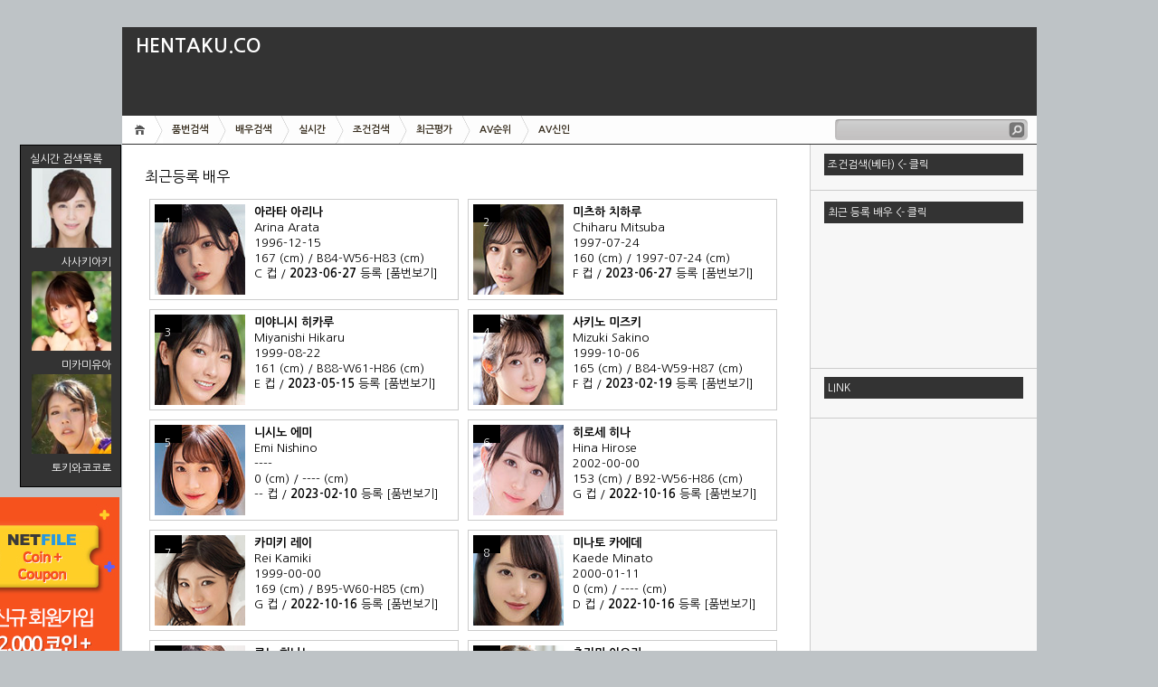

--- FILE ---
content_type: text/html; charset=UTF-8
request_url: https://hentaku.co/star/%EF%BF%BD%EF%BF%BD%EF%BF%BD%EF%BF%BD%EF%BF%BD%EF%BF%BD%EF%BF%BD%EF%BF%BD%EF%BF%BD%EF%BF%BD%EF%BF%BD%EF%BF%BD%EF%BF%BD%EF%BF%BD%EF%BF%BD
body_size: 5128
content:

<!DOCTYPE html>
<html lang="ko">

<head>


			<script>
				alert('오류 : ( - 占쏙옙占쏙옙占쏙옙占쏙옙占쏙옙占쏙옙占쏙옙占');
				location.href='https://hentaku.co';
			</script>
		

<title> /  품번 - hentaku.co</title>

<meta http-equiv="Content-Type" content="text/html; charset=utf-8" /> 
<meta name="google-site-verification" content="FEOxCLi1KpSeQaIAWjjMJqXF8d3eJKtvpKZykBPSuqA" />
<meta name="author" content="HENTAKU"> 
<meta name="writer" content="HENTAKU"> 
<meta name="copyright" content="&copy;HENTAKU">
<meta http-equiv="X-UA-Compatible" content="IE=Edge"/>

<script src="https://ajax.googleapis.com/ajax/libs/jquery/1/jquery.js"></script>


<link rel="stylesheet" media="screen" type="text/css" href="/css/main.css?v=1.2" />
<link rel="shortcut icon" href="https://hentaku.co/hentaku.ico">
<style>

.score_wrap{
	margin-left:7px;
	margin-bottom:10px;
	width:713px;
	min-height:210px;
}

.score_wrap input{
}

.score_wrap select{
	font-size:8pt;
	padding:0px;
}

.score_wrap .comment_input{ 
	//한줄게시판 입력폼
	display: inline-block; white-space: nowrap; overflow: hidden;
	margin-bottom:10px;
}

.comment_area{
	margin-bottom:30px;	
	min-height:147px;
}

.comment_area ul{
	list-style:none;
	clear:both;
	width:713px;
}

.comment_area li{
	border-bottom:1px solid #f5f5f5;
	list-style:none;
	float:left;
	display: inline-block; white-space: nowrap; overflow: hidden;
}

.comment_area .comment{
	color:#555;
	width:593px;
	list-style:none;
	text-align:left;
}

.comment_area .regdate{
	width:40px;
	text-align:center;
	list-style:none;
	font-size:8pt;
	color:#999999;
}

.comment_area .name{
	width:80px;
	text-align:center;
	list-style:none;
//	background-color:#eee;
}

.score_type2{
	margin-bottom:8px;
	height:20px;
}

.score_type2 ul{
	list-style:none;
	clear:both;
}

.score_type2 li{
	list-style:none;
	float:left;
	width:60px;
	height:20px;
	border:1px solid #eee;
	margin-right:5px;
	text-align:center;

}

.score_type2 .st_box1{
	width:80px;
}

.score_type2 .score_number{
	padding-left:5px;
	font-size:11pt;
	font-weight:bold;
}

.comment_paging{
display:inline-block;
padding-left:8px;
//border:1px solid #eee;
clear:both;
}

.comment_paging li{
float:left;
list-style:none;
font-weight:bold;
width:18px;
height:18px;
text-align:center;
margin-right:8px;
border:1px solid #ffffff;
}

.comment_paging ul{
clear:both;
}

.comment_paging .pre{
border:1px solid #eeeeee;
width:50px;
font-weight:normal;
margin-right:10px;
}

.comment_paging .next{
border:1px solid #eeeeee;
width:50px;
font-weight:normal;
margin-left:2px;
}

.comment_paging li:hover{
background-color:#f5f5f5;
border:1px solid #dddddd;
cursor:pointer;
}

.comment_paging #effect{
border:1px solid #f5f5f5;
color:red;
}

.comment_area_wrap{
width:713px;
min-height:210px;
text-align:center;
display: inline-block; white-space: nowrap; overflow: hidden;
}

</style>


</head>
<body>
<s_t3>
	<div id="wrap">
		<div id="container">
		
			<div id="header">



<!-- banner Google Ads START -->
<style>
#rightmenu a:link { color: #FFFFFF; text-decoration: none; }
#rightmenu a:visited { color: #FFFFFF; text-decoration: none;} 
#rightmenu a:hover { color: #FFFFFF; text-decoration: none;}
#rightmenu { 

font-size:12px;
line-height:20px;
padding:0px;
width:160px;
height:250px;
text-align:right;

color:#FFFFFF;
position:absolute; 
left: 50%;
margin-left:+255px;
top: 410px; 
_position:expression('absolute'); 
_left: expression(offsetParent.scrollLeft+50+'%'); 
_top: expression(offsetParent.scrollTop+148+'px'); 
z-index:10;
}

#side_youtube{
z-index:-1000;
}
</style>
<div id="leftmenu3"> 

<a href="http://www.netfile.co.kr/etc/ad_banner.jsp?keyid=hentaku" target="_blank"><img src="http://www.netfile.co.kr/etc/Banner/hentaku/prmg_sty2_01.jpg" border="0"></a>
	<br>
<!--
<div style="position:relative; left:-53px; top:10px;">
<a href='http://tvlon.co.kr/evt/nhs20920' target='_blank'><img src='http://img.tvlon.co.kr/partner/banner/222260.gif' border='0'></a>
</div>

<div style="position:relative; left:-31px; top:20px;">
<a href="http://sacsac82.club/banner/?pid=nhs20920" target="blank"><img src="http://event.instachat.co.kr:8989/img/banner/gps_200x200.gif" border="0" /></a>
</div>


-->




</div>

<!--
<div id="rightmenu">

<iframe width="448" height="252" src="https://www.youtube.com/embed/TBeRJ3SjpU0" frameborder="0" allowfullscreen></iframe>

</div>
-->

<div id="leftmenu2">
<center>실시간 검색목록</center>

<div class="sort_realtime">
<a href="/star/미카미유아" target="_parent"><img src=https://1.bp.blogspot.com/-p9cJFi4PeYw/V5re1bfpEkI/AAAAAAAAE5o/Nk6kMtrN9L0l31W7dSrSwAP23rMNKGuzACLcB/s1600/SfD2qwP.jpg width="88" height="88" alt="미카미유아"></a><br/>
<span class="star_name">미카미유아</span>
</div>

<div class="sort_realtime">
<a href="/star/토키와코코로" target="_parent"><img src=https://3.bp.blogspot.com/-hWgU2_kmo68/VjhTV2_my9I/AAAAAAAABDw/9NDklojAfrU/s1600/XaJ1zZz.jpg width="88" height="88" alt="토키와코코로"></a><br/>
<span class="star_name">토키와코코로</span>
</div>

<div class="sort_realtime">
<a href="/star/우츠노미야시온" target="_parent"><img src=https://2.bp.blogspot.com/-ebhknaBYKKI/VjhVE-5tFKI/AAAAAAAABdU/9AVMXEKqaRI/s1600/S3s3Cx7.jpg width="88" height="88" alt="우츠노미야시온"></a><br/>
<span class="star_name">우츠노미야시온</span>
</div>
</div>

<!-- banner Google Ads END -->

<div id="caption" onclick="javascript:location.href='/';" style="cursor:pointer;">

<script>
  (function(i,s,o,g,r,a,m){i['GoogleAnalyticsObject']=r;i[r]=i[r]||function(){
  (i[r].q=i[r].q||[]).push(arguments)},i[r].l=1*new Date();a=s.createElement(o),
  m=s.getElementsByTagName(o)[0];a.async=1;a.src=g;m.parentNode.insertBefore(a,m)
  })(window,document,'script','https://www.google-analytics.com/analytics.js','ga');

  ga('create', 'UA-83880644-1', 'auto');
  ga('send', 'pageview');

</script>

<div id="title_txt" style=\"width:400px;\">
	<span class="t1">HENTAKU.CO</span><br/>
	<div class="t2">
<!-- <span class="t3">Last Update 실시간업데이트</span> -->
</div>
</div>


<div id="ad">


</div>


</div>


	

<div id="navigation">

	<ul id="menus">
<li><a href="/" title="Home" class="home">메인화면</a></li>
<li><a href="/poombun.php" target="_blank"><span>품번검색</span></a></li>
<li><a href="/starsearch.php" target="_blank"><span>배우검색</span></a></li>
<li><a href="/keyword/">실시간</a></li>
<li><a href="/deepsearch/">조건검색</a></li>
<li><a href="/vote/">최근평가</a></li>
<!-- <li><a href="/like/"><span>추천품번</span></a></li> -->
<!-- <li><a href="/list.php" target="_blank"><span>배우목록</span></a></li> -->
<li><a href="/rank/"><span>AV순위</span></a></li>
<li><a href="/newface/"><span>AV신인</span></a></li>


</ul>

<div id="searchbox">

<s_search>

<form action="/search/" method="post">
<input type="text" id="search_str" name="search_str" onkeypress="if (event.keyCode == 13) { [##_search_onclick_submit_##] }" class="textfield"/>

<input value="" id="searchsubmit" type="button" onclick="[##_search_onclick_submit_##]" class="button">
</form>

</s_search>

</div>
</div>

				<div class="fixed"></div>
			</div><!--header fin-->
			
			<div id="content">
				<div id="main">
					
							<s_article_rep>
								<div class="post">


										<h2><a href="/star/���������������"> /  품번</a> </h2>
										<div id="atress_notice" style="padding:5px; color:red">
										</div>

	<div class="avstar_warp">
		<div class="avstar_photo">
			<span class="imageblock" style="display:inline-block;width:100px;"><img src="" height="100" width="100"></span>
		</div>
		<div class="avstar_info_a">
			이 름<br />생년월일<br />신장<br />신체사이즈<br />컵사이즈<br />
		</div>
		<div class="avstar_info_b">
			
			 / <br /><br /> (cm)<br /> (cm)<br />
								</div>
		<div class="avstar_info_c">
			<div class="favorite">
			<!--
				<li onclick="javascript:window.open('http://ondisk.co.kr/event/ad/event.php?cid=hentaku&search=')" style="cursor:pointer;">
					영상검색[AD]
				</li>
			-->
					 




			</div>
		</div>
	</div>

	<div class="score_wrap">

	<div class="score_type2">
							<ul>
								<li class="st_box1">총 건</li>
								<li>총점 <span class="score_number">0</span></li>
								<li>외모 <span class="score_number"></span></li>
								<li>연기 <span class="score_number"></span></li>
								<li>섹시 <span class="score_number"></span></li>
								<li>소리 <span class="score_number"></span></li>
								<li>몸매 <span class="score_number"></span></li>
							</ul>
						</div>
						<div style="color:red; padding-bottom:5px;">
						</div>
				<div class="comment_area_wrap"><div class="comment_area"><ul><li class="comment" title="3">3</li><li class="name">익명</li><li class="regdate">10-23</li></ul><ul><li class="comment" title="*ë°°ì° íê° ìë ¥ì°½ ìëë¤. ê²ìì ì°ì¸¡ ìë¨ì ììµëë¤*">*ë°°ì° íê° ìë ¥ì°½ ìëë¤. ê²ìì ì°ì¸¡ ìë¨ì ììµëë¤*</li><li class="name">ìµëª</li><li class="regdate">12-03</li></ul><ul><li class="comment" title="*ë°°ì° íê° ìë ¥ì°½ ìëë¤. ê²ìì ì°ì¸¡ ìë¨ì ììµëë¤*">*ë°°ì° íê° ìë ¥ì°½ ìëë¤. ê²ìì ì°ì¸¡ ìë¨ì ììµëë¤*</li><li class="name">ìµëª</li><li class="regdate">12-03</li></ul><ul><li class="comment" title="*ë°°ì° íê° ìë ¥ì°½ ìëë¤. ê²ìì ì°ì¸¡ ìë¨ì ììµëë¤*nstalker">*ë°°ì° íê° ìë ¥ì°½ ìëë¤. ê²ìì ì°ì¸¡ ìë¨ì ììµëë¤*nstalker</li><li class="name">ìµëª</li><li class="regdate">12-03</li></ul><ul><li class="comment" title="1">1</li><li class="name">익명</li><li class="regdate">07-28</li></ul><ul><li class="comment" title="asdasdsad">asdasdsad</li><li class="name">익명</li><li class="regdate">11-09</li></ul><ul><li class="comment" title="ZAP">ZAP</li><li class="name">익명</li><li class="regdate">07-26</li></ul><ul><li class="comment" title="SDMU 190">SDMU 190</li><li class="name">익명</li><li class="regdate">07-20</li></ul></div><div class="comment_paging"><ul><li class="pre">이전</li><li class="next">다음</li></ul></div><div style="clear:both"></div></div>
	<div class="comment_input">
		<form action="/actress/score_input.php" method="post">
			<input type="text" name="vote_txt" size=50 value='*배우 평가 입력창 입니다. 검색은 우측 상단에 있습니다*' onfocus="this.value=''">
			<select name="vote1">
			<option value="0">외모</option>
			<option value="1">1</option>
			<option value="2">2</option>
			<option value="3">3</option>
			<option value="4">4</option>
			<option value="5">5</option>
			<option value="6">6</option>
			<option value="7">7</option>
			<option value="8">8</option>
			<option value="9">9</option>
			<option value="10">10</option>
			</select>

			<select name="vote2">
			<option value="0">연기</option>
			<option value="1">1</option>
			<option value="2">2</option>
			<option value="3">3</option>
			<option value="4">4</option>
			<option value="5">5</option>
			<option value="6">6</option>
			<option value="7">7</option>
			<option value="8">8</option>
			<option value="9">9</option>
			<option value="10">10</option>
			</select>

			<select name="vote3">
			<option value="0">섹시</option>
			<option value="1">1</option>
			<option value="2">2</option>
			<option value="3">3</option>
			<option value="4">4</option>
			<option value="5">5</option>
			<option value="6">6</option>
			<option value="7">7</option>
			<option value="8">8</option>
			<option value="9">9</option>
			<option value="10">10</option>
			</select>

			<select name="vote4">
			<option value="0">소리</option>
			<option value="1">1</option>
			<option value="2">2</option>
			<option value="3">3</option>
			<option value="4">4</option>
			<option value="5">5</option>
			<option value="6">6</option>
			<option value="7">7</option>
			<option value="8">8</option>
			<option value="9">9</option>
			<option value="10">10</option>
			</select>

			<select name="vote5">
			<option value="0">몸매</option>
			<option value="1">1</option>
			<option value="2">2</option>
			<option value="3">3</option>
			<option value="4">4</option>
			<option value="5">5</option>
			<option value="6">6</option>
			<option value="7">7</option>
			<option value="8">8</option>
			<option value="9">9</option>
			<option value="10">10</option>
			</select>
			<input type="hidden" name="idx" value="">
			<input type="hidden" name="star" value="">
			<input type="hidden" name="name_kr" value="���������������">
			<input type="text" name="user" style="width:70px;" value="익명">
			<input type="submit" value="등록" style="width:43px;">
		</form>
	</div>
</div>

	<h2><div id="board_type"><a href="/star/���������������&page_type=2">품번 리스트 타입</a> <span style="color:red;font-weight:bold">(클릭시 품번 표시방식이 바뀝니다. )</span></div></h2>	
		<iframe id="scroll_iframe" class="scroll_iframe" src="/data/StarInfo.php?type=1&amp;idx=&amp;page=1" frameborder="0" name="name"></iframe>
    							
									
				                   	<div class="article">
									


											<div style="    border:1px;    border-style:solid;    border-color:#eee;">
																						</div>

											<div class="youtube">


											</div>

										<div class="fixed"></div>
									</div>


								</div><!-- entry -->
							</s_article_rep>
						

							
				</div><!-- main fin-->

				<div id="sidebar">
				

					<s_sidebar>
					<!--Sidebar-->			

						
						<s_sidebar_element>

						<!-- 글 분류-->

<!-- 리얼센스 플로팅 광고 시작 -->
<script>
    var real_sh_top=0; /*TOP 위치, 상단에서부터의 거리, 숫자로 조절*/
    var real_sh_left=0; /*좌(+) 우(-)위치, 가운데를 중심으로 숫자로 조절*/
</script>
<style>
#real_pop_bnr_floating{
position:fixed; 
left: 50%;
margin-left:-180px;
top: 367px; 
_position:expression('absolute'); 
_left: expression(offsetParent.scrollLeft+50+'%'); 
_top: expression(offsetParent.scrollTop+148+'px'); 
z-index:10;
}
</style>




							<div class="widget">

								<div class="side_box"><a href="/deepsearch/" style="color:white">조건검색(베타) <- 클릭</a></div>



							</div>
						</s_sidebar_element>
				
						<s_sidebar_element>
						<!-- 글 보관함-->
							<div class="widget" style="height:168px; margin-bottom:-3px;">
								<div class="side_box"><a href="/recent/" style="color:white">최근 등록 배우 <- 클릭</a></div><br/>
	





								</h3>
									<ul>
									<s_archive_rep>
										<li>

										</li>
									</s_archive_rep>
									</ul>
							</div>
						</s_sidebar_element>




<s_sidebar_element>
<!-- 링크 -->
<!--
<a href="http://ondisk.co.kr/event/ad/event.php?cid=hentaku" target=\"_blank\"><img src="/ad/img/ondisk5.jpg"></a>
-->

<div class="widget">
<div class="side_box">LINK</div>
<ul>
<s_link_rep>
<li>
<!-- <a href="http://graviainterview.tistory.com/" onclick="window.open(this.href); return false">그라비아인터뷰</a> -->
</li>
</s_link_rep>
</ul>
</div>
<div style="padding:20px; text-align:center;">


<!-- Histats.com  START (html only)-->
<!-- <a href="/viewstats/?SID=3534983&f=2" alt="php hit counter" target="_blank" ><div id="histatsC"><img border="0" src="https://s4is.histats.com/stats/i/3534983.gif?3534983&103"></div></a> -->
<!-- Histats.com  END  -->

</div>
</s_sidebar_element>
</s_sidebar>


				</div><!--sidebar fin-->

				<div class="fixed"></div>

			</div><!-- content fin-->		

			<div id="footer">
			<a id="gotop" href="#" onclick="MGJS.goTop();return false;">Top</a>

<a href="http://www.tistory.com" id="powered" target=_blank>[##_tattertools_name_##]  [##_tattertools_version_##]</a>
<div id="copyright">본 사이트는 배우 및 출연작품 정보와 자유로운 비평,평가를 위한 커뮤니티 입니다.</div>
<div id="themeinfo">사실정보 전달은 저작권 및 권리침해가 아님을 법률자문을 통해 확인하였으며 해당 내용으로는 응대하지 않습니다.</div>			</div><!--footer fin-->
			
		</div><!-- container fin -->
		
	</div><!-- wrap fin -->
</s_t3>

<script type="text/javascript">
	$(document).ready(function() {

		page = 0;

		$('.page_num').click(function(){ // 배우별 신작 업데이트
			page = $(this).html();
			$('.comment_area_wrap').load("/actress/comment.php?idx=&p="+page+"&tnum=");
//			$('.comment_area').load('test.php');

		});

		$('.pre').click(function(){ // 배우별 신작 업데이트

			$('.comment_area_wrap').load("/actress/comment.php?idx=&p=1");

		});

		$('.next').click(function(){ // 배우별 신작 업데이트

			$('.comment_area_wrap').load("/actress/comment.php?idx=&p=11");

		});

	});
</script>

</body>
</html>

--- FILE ---
content_type: text/html; charset=UTF-8
request_url: https://hentaku.co/
body_size: 11039
content:
<!DOCTYPE html>
<html lang="ko">

<head>

<title>HENTAKU :: AV배우 커뮤니티(순위/신인/품번/검색)</title>

<meta http-equiv="Content-Type" content="text/html; charset=utf-8" /> 
<meta name="google-site-verification" content="FEOxCLi1KpSeQaIAWjjMJqXF8d3eJKtvpKZykBPSuqA" />
<meta name="author" content="HENTAKU"> 
<meta name="writer" content="HENTAKU"> 
<meta name="copyright" content="&copy;HENTAKU">
<meta http-equiv="X-UA-Compatible" content="IE=Edge"/>

<script src="https://ajax.googleapis.com/ajax/libs/jquery/1/jquery.js"></script>


<link rel="stylesheet" media="screen" type="text/css" href="/css/main.css?v=1.1" />
<link rel="shortcut icon" href="/hentaku.ico">
<script type="text/javascript" src="./images/base.js"></script>

<!-- Add jQuery library -->
<script type="text/javascript" src="/lib/jquery-1.10.1.min.js"></script>

<!-- Add mousewheel plugin (this is optional) -->
<script type="text/javascript" src="/lib/jquery.mousewheel-3.0.6.pack.js"></script>

<!-- Add fancyBox main JS and CSS files -->
<script type="text/javascript" src="/source/jquery.fancybox.js?v=2.1.5"></script>
<link rel="stylesheet" type="text/css" href="/source/jquery.fancybox.css?v=2.1.5" media="screen" />

<!-- Add Button helper (this is optional) -->
<link rel="stylesheet" type="text/css" href="/source/helpers/jquery.fancybox-buttons.css?v=1.0.5" />
<script type="text/javascript" src="/source/helpers/jquery.fancybox-buttons.js?v=1.0.5"></script>

<!-- Add Thumbnail helper (this is optional) -->
<link rel="stylesheet" type="text/css" href="/source/helpers/jquery.fancybox-thumbs.css?v=1.0.7" />
<script type="text/javascript" src="/source/helpers/jquery.fancybox-thumbs.js?v=1.0.7"></script>

<!-- Add Media helper (this is optional) -->
<script type="text/javascript" src="/source/helpers/jquery.fancybox-media.js?v=1.0.6"></script>


<script type="text/javascript">
	$(document).ready(function() {
		/*
		 *  Simple image gallery. Uses default settings
		 */

		$('.fancybox').fancybox();

		/*
		 *  Different effects
		 */

		// Change title type, overlay closing speed
		$(".fancybox-effects-a").fancybox({
			helpers: {
				title : {
					type : 'outside'
				},
				overlay : {
					speedOut : 0
				}
			}
		});

		// Disable opening and closing animations, change title type
		$(".fancybox-effects-b").fancybox({
			openEffect  : 'none',
			closeEffect	: 'none',

			helpers : {
				title : {
					type : 'over'
				}
			}
		});

		// Set custom style, close if clicked, change title type and overlay color
		$(".fancybox-effects-c").fancybox({
			wrapCSS    : 'fancybox-custom',
			closeClick : true,

			openEffect : 'none',

			helpers : {
				title : {
					type : 'inside'
				},
				overlay : {
					css : {
						'background' : 'rgba(238,238,238,0.85)'
					}
				}
			}
		});

		// Remove padding, set opening and closing animations, close if clicked and disable overlay
		$(".fancybox-effects-d").fancybox({
			padding: 0,

			openEffect : 'elastic',
			openSpeed  : 150,

			closeEffect : 'elastic',
			closeSpeed  : 150,

			closeClick : true,

			helpers : {
				overlay : null
			}
		});

		/*
		 *  Button helper. Disable animations, hide close button, change title type and content
		 */

		$('.fancybox-buttons').fancybox({
			openEffect  : 'none',
			closeEffect : 'none',

			prevEffect : 'none',
			nextEffect : 'none',

			closeBtn  : false,

			helpers : {
				title : {
					type : 'inside'
				},
				buttons	: {}
			},

			afterLoad : function() {
				this.title = 'Image ' + (this.index + 1) + ' of ' + this.group.length + (this.title ? ' - ' + this.title : '');
			}
		});


		/*
		 *  Thumbnail helper. Disable animations, hide close button, arrows and slide to next gallery item if clicked
		 */

		$('.fancybox-thumbs').fancybox({
			prevEffect : 'none',
			nextEffect : 'none',

			closeBtn  : false,
			arrows    : false,
			nextClick : true,

			helpers : {
				thumbs : {
					width  : 50,
					height : 50
				}
			}
		});

		/*
		 *  Media helper. Group items, disable animations, hide arrows, enable media and button helpers.
		*/
		$('.fancybox-media')
			.attr('rel', 'media-gallery')
			.fancybox({
				openEffect : 'none',
				closeEffect : 'none',
				prevEffect : 'none',
				nextEffect : 'none',

				arrows : false,
				helpers : {
					media : {},
					buttons : {}
				}
			});

		/*
		 *  Open manually
		 */

		$("#fancybox-manual-a").click(function() {
			$.fancybox.open('1_b.jpg');
		});

		$("#fancybox-manual-b").click(function() {
			$.fancybox.open({
				href : 'iframe.html',
				type : 'iframe',
				padding : 5
			});
		});

		$("#fancybox-manual-c").click(function() {
			$.fancybox.open([
				{
					href : '1_b.jpg',
					title : 'My title'
				}, {
					href : '2_b.jpg',
					title : '2nd title'
				}, {
					href : '3_b.jpg'
				}
			], {
				helpers : {
					thumbs : {
						width: 75,
						height: 50
					}
				}
			});
		});


	});
</script>


</head>
<body>
<!-- adxxx-verification-code:62ae97e26cf9216d2fce8ea084250ba4 -->
<s_t3>
	<div id="wrap">
		<div id="container">
		
			<div id="header">



<!-- banner Google Ads START -->
<style>
#rightmenu a:link { color: #FFFFFF; text-decoration: none; }
#rightmenu a:visited { color: #FFFFFF; text-decoration: none;} 
#rightmenu a:hover { color: #FFFFFF; text-decoration: none;}
#rightmenu { 

font-size:12px;
line-height:20px;
padding:0px;
width:160px;
height:250px;
text-align:right;

color:#FFFFFF;
position:absolute; 
left: 50%;
margin-left:+255px;
top: 410px; 
_position:expression('absolute'); 
_left: expression(offsetParent.scrollLeft+50+'%'); 
_top: expression(offsetParent.scrollTop+148+'px'); 
z-index:10;
}

#side_youtube{
z-index:-1000;
}
</style>
<div id="leftmenu3"> 

<a href="http://www.netfile.co.kr/etc/ad_banner.jsp?keyid=hentaku" target="_blank"><img src="http://www.netfile.co.kr/etc/Banner/hentaku/prmg_sty2_01.jpg" border="0"></a>
	<br>
<!--
<div style="position:relative; left:-53px; top:10px;">
<a href='http://tvlon.co.kr/evt/nhs20920' target='_blank'><img src='http://img.tvlon.co.kr/partner/banner/222260.gif' border='0'></a>
</div>

<div style="position:relative; left:-31px; top:20px;">
<a href="http://sacsac82.club/banner/?pid=nhs20920" target="blank"><img src="http://event.instachat.co.kr:8989/img/banner/gps_200x200.gif" border="0" /></a>
</div>


-->




</div>

<!--
<div id="rightmenu">

<iframe width="448" height="252" src="https://www.youtube.com/embed/TBeRJ3SjpU0" frameborder="0" allowfullscreen></iframe>

</div>
-->

<div id="leftmenu2">
<center>실시간 검색목록</center>

<div class="sort_realtime">
<a href="/star/사사키아키" target="_parent"><img src=https://4.bp.blogspot.com/-5uoxO5KdNcI/Vjhge6hfW-I/AAAAAAAADIo/FzlOC_r4R5o/s1600/DWk4xYV.jpg width="88" height="88" alt="사사키아키"></a><br/>
<span class="star_name">사사키아키</span>
</div>

<div class="sort_realtime">
<a href="/star/미카미유아" target="_parent"><img src=https://1.bp.blogspot.com/-p9cJFi4PeYw/V5re1bfpEkI/AAAAAAAAE5o/Nk6kMtrN9L0l31W7dSrSwAP23rMNKGuzACLcB/s1600/SfD2qwP.jpg width="88" height="88" alt="미카미유아"></a><br/>
<span class="star_name">미카미유아</span>
</div>

<div class="sort_realtime">
<a href="/star/토키와코코로" target="_parent"><img src=https://3.bp.blogspot.com/-hWgU2_kmo68/VjhTV2_my9I/AAAAAAAABDw/9NDklojAfrU/s1600/XaJ1zZz.jpg width="88" height="88" alt="토키와코코로"></a><br/>
<span class="star_name">토키와코코로</span>
</div>
</div>
<!-- banner Google Ads END -->

<div id="caption" onclick="javascript:location.href='/';" style="cursor:pointer;">

<script>
  (function(i,s,o,g,r,a,m){i['GoogleAnalyticsObject']=r;i[r]=i[r]||function(){
  (i[r].q=i[r].q||[]).push(arguments)},i[r].l=1*new Date();a=s.createElement(o),
  m=s.getElementsByTagName(o)[0];a.async=1;a.src=g;m.parentNode.insertBefore(a,m)
  })(window,document,'script','https://www.google-analytics.com/analytics.js','ga');

  ga('create', 'UA-83880644-1', 'auto');
  ga('send', 'pageview');

</script>

<div id="title_txt" style=\"width:400px;\">
	<span class="t1">HENTAKU.CO</span><br/>
	<div class="t2">
<!-- <span class="t3">Last Update 실시간업데이트</span> -->
</div>
</div>


<div id="ad">


</div>


</div>


	

<div id="navigation">

	<ul id="menus">
<li><a href="/" title="Home" class="home">메인화면</a></li>
<li><a href="/poombun.php" target="_blank"><span>품번검색</span></a></li>
<li><a href="/starsearch.php" target="_blank"><span>배우검색</span></a></li>
<li><a href="/keyword/">실시간</a></li>
<li><a href="/deepsearch/">조건검색</a></li>
<li><a href="/vote/">최근평가</a></li>
<!-- <li><a href="/like/"><span>추천품번</span></a></li> -->
<!-- <li><a href="/list.php" target="_blank"><span>배우목록</span></a></li> -->
<li><a href="/rank/"><span>AV순위</span></a></li>
<li><a href="/newface/"><span>AV신인</span></a></li>


</ul>

<div id="searchbox">

<s_search>

<form action="/search/" method="post">
<input type="text" id="search_str" name="search_str" onkeypress="if (event.keyCode == 13) { [##_search_onclick_submit_##] }" class="textfield"/>

<input value="" id="searchsubmit" type="button" onclick="[##_search_onclick_submit_##]" class="button">
</form>

</s_search>

</div>
</div>

				<div class="fixed"></div>
			</div><!--header fin-->
			
			<div id="content">
				<div id="main">
		
<div style="padding:10px;font-size:12pt;line-height:40px;">






<div>

</div>
최근등록 배우
<div id="new_reg">

<div class="avstar_warp">
<div class="avstar_photo"><div class="imgshow"><a href=/star/아라타아리나 target=_blank><img src="https://pics.dmm.com/mono/actjpgs/medium/arata_arina.jpg" width=100 height=100></a></div><div class="avrank">1</div></div>
<div class="avstar_info_b"><b>아라타 아리나</b> <br />Arina Arata<br />1996-12-15<br />167 (cm) / B84-W56-H83 (cm)<br /> C 컵 / <strong>2023-06-27</strong> 등록 <a href=/star/아라타아리나 target=_blank>[품번보기]</a></div></div>

<div class="avstar_warp">
<div class="avstar_photo"><div class="imgshow"><a href=/star/미츠하치하루 target=_blank><img src="https://pics.dmm.com/mono/actjpgs/medium/mituha_tiharu.jpg" width=100 height=100></a></div><div class="avrank">2</div></div>
<div class="avstar_info_b"><b>미츠하 치하루</b> <br />Chiharu Mitsuba<br />1997-07-24<br />160 (cm) / 1997-07-24 (cm)<br /> F 컵 / <strong>2023-06-27</strong> 등록 <a href=/star/미츠하치하루 target=_blank>[품번보기]</a></div></div>

<div class="avstar_warp">
<div class="avstar_photo"><div class="imgshow"><a href=/star/미야니시히카루 target=_blank><img src="https://pics.dmm.com/mono/actjpgs/medium/miyanisi_hikaru.jpg" width=100 height=100></a></div><div class="avrank">3</div></div>
<div class="avstar_info_b"><b>미야니시 히카루</b> <br />Miyanishi Hikaru<br />1999-08-22<br />161 (cm) / B88-W61-H86 (cm)<br /> E 컵 / <strong>2023-05-15</strong> 등록 <a href=/star/미야니시히카루 target=_blank>[품번보기]</a></div></div>

<div class="avstar_warp">
<div class="avstar_photo"><div class="imgshow"><a href=/star/사키노미즈키 target=_blank><img src="https://pics.dmm.com/mono/actjpgs/medium/sakino_mizuki.jpg" width=100 height=100></a></div><div class="avrank">4</div></div>
<div class="avstar_info_b"><b>사키노 미즈키</b> <br />Mizuki Sakino<br />1999-10-06<br />165 (cm) / B84-W59-H87 (cm)<br /> F 컵 / <strong>2023-02-19</strong> 등록 <a href=/star/사키노미즈키 target=_blank>[품번보기]</a></div></div>

<div class="avstar_warp">
<div class="avstar_photo"><div class="imgshow"><a href=/star/니시노에미 target=_blank><img src="https://pics.dmm.com/mono/actjpgs/medium/nisino_emi.jpg" width=100 height=100></a></div><div class="avrank">5</div></div>
<div class="avstar_info_b"><b>니시노 에미</b> <br />Emi Nishino<br />----<br />0 (cm) / ---- (cm)<br /> -- 컵 / <strong>2023-02-10</strong> 등록 <a href=/star/니시노에미 target=_blank>[품번보기]</a></div></div>

<div class="avstar_warp">
<div class="avstar_photo"><div class="imgshow"><a href=/star/히로세히나 target=_blank><img src="https://pics.dmm.com/mono/actjpgs/medium/hirose_hina.jpg" width=100 height=100></a></div><div class="avrank">6</div></div>
<div class="avstar_info_b"><b>히로세 히나</b> <br />Hina Hirose<br />2002-00-00<br />153 (cm) / B92-W56-H86 (cm)<br /> G 컵 / <strong>2022-10-16</strong> 등록 <a href=/star/히로세히나 target=_blank>[품번보기]</a></div></div>

<div class="avstar_warp">
<div class="avstar_photo"><div class="imgshow"><a href=/star/카미키레이 target=_blank><img src="https://pics.dmm.com/mono/actjpgs/medium/kamiki_rei.jpg" width=100 height=100></a></div><div class="avrank">7</div></div>
<div class="avstar_info_b"><b>카미키 레이</b> <br />Rei Kamiki<br />1999-00-00<br />169 (cm) / B95-W60-H85 (cm)<br /> G 컵 / <strong>2022-10-16</strong> 등록 <a href=/star/카미키레이 target=_blank>[품번보기]</a></div></div>

<div class="avstar_warp">
<div class="avstar_photo"><div class="imgshow"><a href=/star/미나토카에데 target=_blank><img src="https://pics.dmm.com/mono/actjpgs/medium/minato_kaede.jpg" width=100 height=100></a></div><div class="avrank">8</div></div>
<div class="avstar_info_b"><b>미나토 카에데</b> <br />Kaede Minato<br />2000-01-11<br />0 (cm) / ---- (cm)<br /> D 컵 / <strong>2022-10-16</strong> 등록 <a href=/star/미나토카에데 target=_blank>[품번보기]</a></div></div>

<div class="avstar_warp">
<div class="avstar_photo"><div class="imgshow"><a href=/star/쿠노히나노 target=_blank><img src="https://pics.dmm.com/mono/actjpgs/medium/kuno_hinano.jpg" width=100 height=100></a></div><div class="avrank">9</div></div>
<div class="avstar_info_b"><b>쿠노 히나노</b> <br />Hinano Kuno<br />2001-05-25<br />157 (cm) / B90-W60-H88 (cm)<br /> G 컵 / <strong>2022-10-16</strong> 등록 <a href=/star/쿠노히나노 target=_blank>[품번보기]</a></div></div>

<div class="avstar_warp">
<div class="avstar_photo"><div class="imgshow"><a href=/star/츠키미이오리 target=_blank><img src="https://pics.dmm.com/mono/actjpgs/medium/tukimi_iori.jpg" width=100 height=100></a></div><div class="avrank">10</div></div>
<div class="avstar_info_b"><b>츠키미 이오리</b> <br />Iori Tsukimi<br />1995-08-29<br />156 (cm) / B93-W61-H91 (cm)<br /> G 컵 / <strong>2022-08-20</strong> 등록 <a href=/star/츠키미이오리 target=_blank>[품번보기]</a></div></div>

<div class="avstar_warp">
<div class="avstar_photo"><div class="imgshow"><a href=/star/미야시타레나 target=_blank><img src="https://pics.dmm.com/mono/actjpgs/medium/miyasita_rena2.jpg" width=100 height=100></a></div><div class="avrank">11</div></div>
<div class="avstar_info_b"><b>미야시타 레나</b> <br />Rena Miyasita<br />----<br />0 (cm) / ---- (cm)<br /> -- 컵 / <strong>2022-07-20</strong> 등록 <a href=/star/미야시타레나 target=_blank>[품번보기]</a></div></div>

<div class="avstar_warp">
<div class="avstar_photo"><div class="imgshow"><a href=/star/카미사카메이 target=_blank><img src="https://pics.dmm.com/mono/actjpgs/medium/kamisaka_mei.jpg" width=100 height=100></a></div><div class="avrank">12</div></div>
<div class="avstar_info_b"><b>카미사카 메이</b> <br />Mei Kamisaka<br />2002-09-30<br />153 (cm) / B85-W57-H88 (cm)<br /> D 컵 / <strong>2022-05-22</strong> 등록 <a href=/star/카미사카메이 target=_blank>[품번보기]</a></div></div>

<div class="avstar_warp">
<div class="avstar_photo"><div class="imgshow"><a href=/star/시라하나코 target=_blank><img src="https://pics.dmm.com/mono/actjpgs/medium/sirahana_kou.jpg" width=100 height=100></a></div><div class="avrank">13</div></div>
<div class="avstar_info_b"><b>시라하나 코</b> <br />Kou Shirahana<br />1990-09-30<br />166 (cm) / B82-W59-H90 (cm)<br /> C 컵 / <strong>2022-05-22</strong> 등록 <a href=/star/시라하나코 target=_blank>[품번보기]</a></div></div>

<div class="avstar_warp">
<div class="avstar_photo"><div class="imgshow"><a href=/star/시노노메미레이 target=_blank><img src="https://pics.dmm.com/mono/actjpgs/medium/sinonome_mirei.jpg" width=100 height=100></a></div><div class="avrank">14</div></div>
<div class="avstar_info_b"><b>시노노메 미레이</b> <br />Mirei Shinonome<br />2001<br />0 (cm) / B85-W53-H86 (cm)<br /> G 컵 / <strong>2022-05-20</strong> 등록 <a href=/star/시노노메미레이 target=_blank>[품번보기]</a></div></div>

<div class="avstar_warp">
<div class="avstar_photo"><div class="imgshow"><a href=/star/코이부치모모나 target=_blank><img src="https://pics.dmm.com/mono/actjpgs/medium/koibuti_momona.jpg" width=100 height=100></a></div><div class="avrank">15</div></div>
<div class="avstar_info_b"><b>코이부치 모모나</b> <br />Momona Koibuchi<br />2000-06-14<br />161 (cm) / B103-W65-H92 (cm)<br /> M 컵 / <strong>2022-05-20</strong> 등록 <a href=/star/코이부치모모나 target=_blank>[품번보기]</a></div></div>

<div class="avstar_warp">
<div class="avstar_photo"><div class="imgshow"><a href=/star/이시카와미오 target=_blank><img src="https://pics.dmm.com/mono/actjpgs/medium/isikawa_mio.jpg" width=100 height=100></a></div><div class="avrank">16</div></div>
<div class="avstar_info_b"><b>이시카와 미오</b> <br />Mio Ishikawa<br />2002-03-30<br />158 (cm) / B82-W58-H86 (cm)<br /> C 컵 / <strong>2022-03-09</strong> 등록 <a href=/star/이시카와미오 target=_blank>[품번보기]</a></div></div>

<div class="avstar_warp">
<div class="avstar_photo"><div class="imgshow"><a href=/star/아오타유카 target=_blank><img src="https://pics.dmm.com/mono/actjpgs/medium/aota_yuuka.jpg" width=100 height=100></a></div><div class="avrank">17</div></div>
<div class="avstar_info_b"><b>아오타 유카</b> <br />Yuka Aota<br />1991-03-30<br />169 (cm) / B90-W62-H86 (cm)<br /> E 컵 / <strong>2022-03-09</strong> 등록 <a href=/star/아오타유카 target=_blank>[품번보기]</a></div></div>

<div class="avstar_warp">
<div class="avstar_photo"><div class="imgshow"><a href=/star/호리사와마유 target=_blank><img src="https://pics.dmm.com/mono/actjpgs/medium/horisawa_miyu.jpg" width=100 height=100></a></div><div class="avrank">18</div></div>
<div class="avstar_info_b"><b>호리사와 마유</b> <br />Mayu Horisawa <br />2001-04-03<br />155 (cm) / B87-W58-H85 (cm)<br /> F 컵 / <strong>2021-12-12</strong> 등록 <a href=/star/호리사와마유 target=_blank>[품번보기]</a></div></div>

<div class="avstar_warp">
<div class="avstar_photo"><div class="imgshow"><a href=/star/사쿠라바리오나 target=_blank><img src="https://pics.dmm.com/mono/actjpgs/medium/sakuraba_riona.jpg" width=100 height=100></a></div><div class="avrank">19</div></div>
<div class="avstar_info_b"><b>사쿠라바 리오나</b> <br />Riona Sakuraba<br />1999-04-07<br />156 (cm) / B82-W60-H90 (cm)<br /> C 컵 / <strong>2021-12-12</strong> 등록 <a href=/star/사쿠라바리오나 target=_blank>[품번보기]</a></div></div>

<div class="avstar_warp">
<div class="avstar_photo"><div class="imgshow"><a href=/star/카나미리온 target=_blank><img src="https://pics.dmm.com/mono/actjpgs/medium/kanami_rion.jpg" width=100 height=100></a></div><div class="avrank">20</div></div>
<div class="avstar_info_b"><b>카나미 리온</b> <br />Rion Kanami<br />1999-06-30<br />155 (cm) / B83-W59-H87 (cm)<br /> C 컵 / <strong>2021-12-10</strong> 등록 <a href=/star/카나미리온 target=_blank>[품번보기]</a></div></div>

<div class="avstar_warp">
<div class="avstar_photo"><div class="imgshow"><a href=/star/히나하나에 target=_blank><img src="https://pics.dmm.com/mono/actjpgs/medium/hanae_hina.jpg" width=100 height=100></a></div><div class="avrank">21</div></div>
<div class="avstar_info_b"><b>히나 하나에</b> <br />Hina Hanae<br />2000-00-00<br />0 (cm) / ---- (cm)<br /> C 컵 / <strong>2021-12-10</strong> 등록 <a href=/star/히나하나에 target=_blank>[품번보기]</a></div></div>

<div class="avstar_warp">
<div class="avstar_photo"><div class="imgshow"><a href=/star/야마테리아 target=_blank><img src="https://pics.dmm.com/mono/actjpgs/medium/yamate_ria.jpg" width=100 height=100></a></div><div class="avrank">22</div></div>
<div class="avstar_info_b"><b>야마테 리아</b> <br />Ria Yamate<br />2000-02-23<br />170 (cm) / B99-W58-H88 (cm)<br /> I 컵 / <strong>2021-12-10</strong> 등록 <a href=/star/야마테리아 target=_blank>[품번보기]</a></div></div>

<div class="avstar_warp">
<div class="avstar_photo"><div class="imgshow"><a href=/star/오시마아리아 target=_blank><img src="https://pics.dmm.com/mono/actjpgs/medium/oosima_aria.jpg" width=100 height=100></a></div><div class="avrank">23</div></div>
<div class="avstar_info_b"><b>오시마 아리아</b> <br />Aria Oshima<br />2001-09-30<br />150 (cm) / B93-W55-H88 (cm)<br /> I 컵 / <strong>2021-12-09</strong> 등록 <a href=/star/오시마아리아 target=_blank>[품번보기]</a></div></div>

<div class="avstar_warp">
<div class="avstar_photo"><div class="imgshow"><a href=/star/잇시키이로하 target=_blank><img src="https://pics.dmm.com/mono/actjpgs/medium/issiki_iroha.jpg" width=100 height=100></a></div><div class="avrank">24</div></div>
<div class="avstar_info_b"><b>잇시키 이로하</b> <br />Iroha Isshiki<br />2001-03-30<br />172 (cm) / B88-W59-H87 (cm)<br /> D 컵 / <strong>2021-09-12</strong> 등록 <a href=/star/잇시키이로하 target=_blank>[품번보기]</a></div></div>

<div class="avstar_warp">
<div class="avstar_photo"><div class="imgshow"><a href=/star/키사키레뮤 target=_blank><img src="https://pics.dmm.com/mono/actjpgs/medium/kisaki_nemu.jpg" width=100 height=100></a></div><div class="avrank">25</div></div>
<div class="avstar_info_b"><b>키사키 레뮤</b> <br />Remu Kisaki<br />1995-03-24<br />152 (cm) / B83-W59-H84 (cm)<br /> E 컵 / <strong>2021-06-05</strong> 등록 <a href=/star/키사키레뮤 target=_blank>[품번보기]</a></div></div>

<div class="avstar_warp">
<div class="avstar_photo"><div class="imgshow"><a href=/star/츠지사쿠라 target=_blank><img src="https://pics.dmm.com/mono/actjpgs/medium/tuzi_sakura.jpg" width=100 height=100></a></div><div class="avrank">26</div></div>
<div class="avstar_info_b"><b>츠지 사쿠라</b> <br />Sakura Tsuji<br />1998-12-30<br />155 (cm) / B85-W55-H87 (cm)<br /> F 컵 / <strong>2021-04-05</strong> 등록 <a href=/star/츠지사쿠라 target=_blank>[품번보기]</a></div></div>

<div class="avstar_warp">
<div class="avstar_photo"><div class="imgshow"><a href=/star/사와레몬 target=_blank><img src="https://pics.dmm.com/mono/actjpgs/medium/sawa_remon.jpg" width=100 height=100></a></div><div class="avrank">27</div></div>
<div class="avstar_info_b"><b>사와 레몬</b> <br />Remon Sawa<br />1998-09-30<br />162 (cm) / B88-W54-H87 (cm)<br /> G 컵 / <strong>2021-03-19</strong> 등록 <a href=/star/사와레몬 target=_blank>[품번보기]</a></div></div>

<div class="avstar_warp">
<div class="avstar_photo"><div class="imgshow"><a href=/star/마코토츠구미 target=_blank><img src="https://pics.dmm.com/mono/actjpgs/medium/makoto_tugumi.jpg" width=100 height=100></a></div><div class="avrank">28</div></div>
<div class="avstar_info_b"><b>마코토 츠구미</b> <br />Tsugumi Makoto<br />2000-06-19<br />0 (cm) / ---- (cm)<br /> D 컵 / <strong>2021-03-19</strong> 등록 <a href=/star/마코토츠구미 target=_blank>[품번보기]</a></div></div>

<div class="avstar_warp">
<div class="avstar_photo"><div class="imgshow"><a href=/star/후타미레이 target=_blank><img src="https://pics.dmm.com/mono/actjpgs/medium/hutami_rei.jpg" width=100 height=100></a></div><div class="avrank">29</div></div>
<div class="avstar_info_b"><b>후타미 레이</b> <br />Rei Hutami<br />1997-08-30<br />162 (cm) / B88-W56-H86 (cm)<br /> E 컵 / <strong>2021-02-07</strong> 등록 <a href=/star/후타미레이 target=_blank>[품번보기]</a></div></div>

<div class="avstar_warp">
<div class="avstar_photo"><div class="imgshow"><a href=/star/타나카네네 target=_blank><img src="https://pics.dmm.com/mono/actjpgs/medium/tanaka_nene.jpg" width=100 height=100></a></div><div class="avrank">30</div></div>
<div class="avstar_info_b"><b>타나카 네네</b> <br />Nene Tanaka<br />1992-09-20<br />151 (cm) / B95-W60-H80 (cm)<br /> G 컵 / <strong>2021-02-07</strong> 등록 <a href=/star/타나카네네 target=_blank>[품번보기]</a></div></div>

<div class="avstar_warp">
<div class="avstar_photo"><div class="imgshow"><a href=/star/야스이카오루 target=_blank><img src="https://pics.dmm.com/mono/actjpgs/medium/yasui_kaworu.jpg" width=100 height=100></a></div><div class="avrank">31</div></div>
<div class="avstar_info_b"><b>야스이 카오루</b> <br />Kaworu Yasui<br />1999-12-01<br />163 (cm) / B92-W62-H89 (cm)<br /> H 컵 / <strong>2021-02-07</strong> 등록 <a href=/star/야스이카오루 target=_blank>[품번보기]</a></div></div>

<div class="avstar_warp">
<div class="avstar_photo"><div class="imgshow"><a href=/star/코바야시마리카 target=_blank><img src="https://pics.dmm.com/mono/actjpgs/medium/kobayasi_marika.jpg" width=100 height=100></a></div><div class="avrank">32</div></div>
<div class="avstar_info_b"><b>코바야시 마리카</b> <br />Marika Kobayashi<br />1974-10-30<br />156 (cm) / B90-W65-H90 (cm)<br /> G 컵 / <strong>2021-02-07</strong> 등록 <a href=/star/코바야시마리카 target=_blank>[품번보기]</a></div></div>

<div class="avstar_warp">
<div class="avstar_photo"><div class="imgshow"><a href=/star/카모나기 target=_blank><img src="https://pics.dmm.com/mono/actjpgs/medium/kamo_nagi.jpg" width=100 height=100></a></div><div class="avrank">33</div></div>
<div class="avstar_info_b"><b>카모 나기</b> <br />Nagi Kamo<br />2000-00-00<br />0 (cm) / ---- (cm)<br /> C 컵 / <strong>2021-02-07</strong> 등록 <a href=/star/카모나기 target=_blank>[품번보기]</a></div></div>

<div class="avstar_warp">
<div class="avstar_photo"><div class="imgshow"><a href=/star/타키가와유키 target=_blank><img src="https://pics.dmm.com/mono/actjpgs/medium/takigawa_yuki.jpg" width=100 height=100></a></div><div class="avrank">34</div></div>
<div class="avstar_info_b"><b>타키가와 유키</b> <br />Yuki Takigawa<br />1995-06-30<br />156 (cm) / B74-W56-H80 (cm)<br /> B 컵 / <strong>2020-12-25</strong> 등록 <a href=/star/타키가와유키 target=_blank>[품번보기]</a></div></div>

<div class="avstar_warp">
<div class="avstar_photo"><div class="imgshow"><a href=/star/시오미마이 target=_blank><img src="https://pics.dmm.com/mono/actjpgs/medium/siomi_mai.jpg" width=100 height=100></a></div><div class="avrank">35</div></div>
<div class="avstar_info_b"><b>시오미 마이</b> <br />Mai Shiomi<br />1999-07-14<br />154 (cm) / B83-W56-H82 (cm)<br /> D 컵 / <strong>2020-12-25</strong> 등록 <a href=/star/시오미마이 target=_blank>[품번보기]</a></div></div>

<div class="avstar_warp">
<div class="avstar_photo"><div class="imgshow"><a href=/star/요시나가코노미 target=_blank><img src="https://pics.dmm.com/mono/actjpgs/medium/yosinaga_konomi.jpg" width=100 height=100></a></div><div class="avrank">36</div></div>
<div class="avstar_info_b"><b>요시나가 코노미</b> <br />Konomi Yoshinaga<br />1995-04-13<br />166 (cm) / B90-W59-H89 (cm)<br /> F 컵 / <strong>2020-11-12</strong> 등록 <a href=/star/요시나가코노미 target=_blank>[품번보기]</a></div></div>

<div class="avstar_warp">
<div class="avstar_photo"><div class="imgshow"><a href=/star/아스카아카 target=_blank><img src="https://pics.dmm.com/mono/actjpgs/medium/asuka_aka.jpg" width=100 height=100></a></div><div class="avrank">37</div></div>
<div class="avstar_info_b"><b>아스카 아카</b> <br />Aka Asuka<br />1998-02-17<br />162 (cm) / B105-W59-H88 (cm)<br /> J 컵 / <strong>2020-11-12</strong> 등록 <a href=/star/아스카아카 target=_blank>[품번보기]</a></div></div>

<div class="avstar_warp">
<div class="avstar_photo"><div class="imgshow"><a href=/star/나기사코노미 target=_blank><img src="https://pics.dmm.com/mono/actjpgs/medium/nagisa_konomi.jpg" width=100 height=100></a></div><div class="avrank">38</div></div>
<div class="avstar_info_b"><b>나기사 코노미</b> <br />Konomi Nagisa<br />1999-12-22<br />158 (cm) / B90-W57-H89 (cm)<br /> H 컵 / <strong>2020-10-08</strong> 등록 <a href=/star/나기사코노미 target=_blank>[품번보기]</a></div></div>

<div class="avstar_warp">
<div class="avstar_photo"><div class="imgshow"><a href=/star/이부키카논 target=_blank><img src="https://pics.dmm.com/mono/actjpgs/medium/ibuki_kanon.jpg" width=100 height=100></a></div><div class="avrank">39</div></div>
<div class="avstar_info_b"><b>이부키 카논</b> <br />kanon Ibuki<br />2001-03-30<br />157 (cm) / ---- (cm)<br /> G 컵 / <strong>2020-09-19</strong> 등록 <a href=/star/이부키카논 target=_blank>[품번보기]</a></div></div>

<div class="avstar_warp">
<div class="avstar_photo"><div class="imgshow"><a href=/star/모모세아스카 target=_blank><img src="https://pics.dmm.com/mono/actjpgs/medium/momose_asuka.jpg" width=100 height=100></a></div><div class="avrank">40</div></div>
<div class="avstar_info_b"><b>모모세 아스카</b> <br />Asuka Momose<br />2000-03-24<br />0 (cm) / B83-W59-H84 (cm)<br /> C 컵 / <strong>2020-09-19</strong> 등록 <a href=/star/모모세아스카 target=_blank>[품번보기]</a></div></div>

<div class="avstar_warp">
<div class="avstar_photo"><div class="imgshow"><a href=/star/카와이모카 target=_blank><img src="https://pics.dmm.com/mono/actjpgs/medium/kawai_moka.jpg" width=100 height=100></a></div><div class="avrank">41</div></div>
<div class="avstar_info_b"><b>카와이 모카</b> <br />Moka Kawai<br />1999-00-00<br />0 (cm) / ---- (cm)<br /> -- 컵 / <strong>2020-09-19</strong> 등록 <a href=/star/카와이모카 target=_blank>[품번보기]</a></div></div>

<div class="avstar_warp">
<div class="avstar_photo"><div class="imgshow"><a href=/star/호시나코 target=_blank><img src="https://pics.dmm.com/mono/actjpgs/medium/hosi_nako.jpg" width=100 height=100></a></div><div class="avrank">42</div></div>
<div class="avstar_info_b"><b>호시 나코</b> <br />Nako Hoshi<br />2000-07-20<br />162 (cm) / B88-W59-H88 (cm)<br /> F 컵 / <strong>2020-08-24</strong> 등록 <a href=/star/호시나코 target=_blank>[품번보기]</a></div></div>

<div class="avstar_warp">
<div class="avstar_photo"><div class="imgshow"><a href=/star/사이토미나미 target=_blank><img src="https://pics.dmm.com/mono/actjpgs/medium/saitou_minami.jpg" width=100 height=100></a></div><div class="avrank">43</div></div>
<div class="avstar_info_b"><b>사이토 미나미</b> <br />Saito Minami<br />2001-12-30<br />158 (cm) / B82-W59-H80 (cm)<br /> C 컵 / <strong>2020-08-13</strong> 등록 <a href=/star/사이토미나미 target=_blank>[품번보기]</a></div></div>

<div class="avstar_warp">
<div class="avstar_photo"><div class="imgshow"><a href=/star/미야지마메이 target=_blank><img src="https://pics.dmm.com/mono/actjpgs/medium/miyazima_mei.jpg" width=100 height=100></a></div><div class="avrank">44</div></div>
<div class="avstar_info_b"><b>미야지마 메이</b> <br />Mei Miyazima<br />2000-10-17<br />155 (cm) / B88-W59-H80 (cm)<br /> F 컵 / <strong>2020-08-07</strong> 등록 <a href=/star/미야지마메이 target=_blank>[품번보기]</a></div></div>

<div class="avstar_warp">
<div class="avstar_photo"><div class="imgshow"><a href=/star/사츠키메이 target=_blank><img src="https://pics.dmm.com/mono/actjpgs/medium/satuki_mei3.jpg" width=100 height=100></a></div><div class="avrank">45</div></div>
<div class="avstar_info_b"><b>사츠키 메이</b> <br />Mei Satsuki<br />2000-08-16<br />154 (cm) / B87-W60-H86 (cm)<br /> G 컵 / <strong>2020-08-07</strong> 등록 <a href=/star/사츠키메이 target=_blank>[품번보기]</a></div></div>

<div class="avstar_warp">
<div class="avstar_photo"><div class="imgshow"><a href=/star/나나츠모리리리 target=_blank><img src="https://pics.dmm.com/mono/actjpgs/medium/nanatumori_riri.jpg" width=100 height=100></a></div><div class="avrank">46</div></div>
<div class="avstar_info_b"><b>나나츠모리 리리</b> <br />Riri Nanatsumori<br />1995-11-11<br />153 (cm) / B89-W62-H90 (cm)<br /> F 컵 / <strong>2020-08-07</strong> 등록 <a href=/star/나나츠모리리리 target=_blank>[품번보기]</a></div></div>

<div class="avstar_warp">
<div class="avstar_photo"><div class="imgshow"><a href=/star/치토세리아 target=_blank><img src="https://pics.dmm.com/mono/actjpgs/medium/titose_ria.jpg" width=100 height=100></a></div><div class="avrank">47</div></div>
<div class="avstar_info_b"><b>치토세 리아</b> <br />Ria Chitose<br />2001-01-30<br />160 (cm) / B110-W65-H102 (cm)<br /> J 컵 / <strong>2020-07-04</strong> 등록 <a href=/star/치토세리아 target=_blank>[품번보기]</a></div></div>

<div class="avstar_warp">
<div class="avstar_photo"><div class="imgshow"><a href=/star/미나미마도카 target=_blank><img src="https://pics.dmm.com/mono/actjpgs/medium/minami_madoka3.jpg" width=100 height=100></a></div><div class="avrank">48</div></div>
<div class="avstar_info_b"><b>미나미 마도카</b> <br />Madoka Minami<br />1989-01-30<br />152 (cm) / B100-W60-H90 (cm)<br /> I 컵 / <strong>2020-07-04</strong> 등록 <a href=/star/미나미마도카 target=_blank>[품번보기]</a></div></div>

<div class="avstar_warp">
<div class="avstar_photo"><div class="imgshow"><a href=/star/유우키노조미 target=_blank><img src="https://pics.dmm.com/mono/actjpgs/medium/yuuki_nozomi2.jpg" width=100 height=100></a></div><div class="avrank">49</div></div>
<div class="avstar_info_b"><b>유우키 노조미</b> <br />Nozomi Yuuki<br />1988-02-28<br />156 (cm) / B98-W58-H86 (cm)<br /> H 컵 / <strong>2020-07-04</strong> 등록 <a href=/star/유우키노조미 target=_blank>[품번보기]</a></div></div>

<div class="avstar_warp">
<div class="avstar_photo"><div class="imgshow"><a href=/star/아리사카마요이 target=_blank><img src="https://pics.dmm.com/mono/actjpgs/medium/arisaka_mayoi.jpg" width=100 height=100></a></div><div class="avrank">50</div></div>
<div class="avstar_info_b"><b>아리사카 마요이</b> <br />Mayoi Arisaka<br />2000-01-01<br />152 (cm) / B89-W53-H88 (cm)<br /> G 컵 / <strong>2020-07-04</strong> 등록 <a href=/star/아리사카마요이 target=_blank>[품번보기]</a></div></div>

<div class="avstar_warp">
<div class="avstar_photo"><div class="imgshow"><a href=/star/히메사키하나 target=_blank><img src="https://pics.dmm.com/mono/actjpgs/medium/himesaki_hana.jpg" width=100 height=100></a></div><div class="avrank">51</div></div>
<div class="avstar_info_b"><b>히메사키 하나</b> <br />Hana Himesaki<br />1997-00-00<br />156 (cm) / ---- (cm)<br /> I 컵 / <strong>2020-07-04</strong> 등록 <a href=/star/히메사키하나 target=_blank>[품번보기]</a></div></div>

<div class="avstar_warp">
<div class="avstar_photo"><div class="imgshow"><a href=/star/카미사카토모코 target=_blank><img src="https://pics.dmm.com/mono/actjpgs/medium/kamisaka_tomoko.jpg" width=100 height=100></a></div><div class="avrank">52</div></div>
<div class="avstar_info_b"><b>카미사카 토모코</b> <br />Tomoko Kamisaka<br />2000-00-00<br />0 (cm) / ---- (cm)<br /> I 컵 / <strong>2020-07-04</strong> 등록 <a href=/star/카미사카토모코 target=_blank>[품번보기]</a></div></div>

<div class="avstar_warp">
<div class="avstar_photo"><div class="imgshow"><a href=/star/히구치미츠하 target=_blank><img src="https://pics.dmm.com/mono/actjpgs/medium/higuti_mituha.jpg" width=100 height=100></a></div><div class="avrank">53</div></div>
<div class="avstar_info_b"><b>히구치 미츠하</b> <br />Mitsuha Higuchi<br />1997-00-00<br />0 (cm) / ---- (cm)<br /> -- 컵 / <strong>2020-07-04</strong> 등록 <a href=/star/히구치미츠하 target=_blank>[품번보기]</a></div></div>

<div class="avstar_warp">
<div class="avstar_photo"><div class="imgshow"><a href=/star/아마네마히나 target=_blank><img src="https://pics.dmm.com/mono/actjpgs/medium/amane_mahina.jpg" width=100 height=100></a></div><div class="avrank">54</div></div>
<div class="avstar_info_b"><b>아마네 마히나</b> <br />Mahina Amane<br />1999-07-16<br />145 (cm) / ---- (cm)<br /> G 컵 / <strong>2020-06-27</strong> 등록 <a href=/star/아마네마히나 target=_blank>[품번보기]</a></div></div>

<div class="avstar_warp">
<div class="avstar_photo"><div class="imgshow"><a href=/star/준신카렌 target=_blank><img src="https://pics.dmm.com/mono/actjpgs/medium/zyunsin_karen.jpg" width=100 height=100></a></div><div class="avrank">55</div></div>
<div class="avstar_info_b"><b>준신 카렌</b> <br />Karen Junshin<br />----<br />150 (cm) / ---- (cm)<br /> A 컵 / <strong>2020-06-27</strong> 등록 <a href=/star/준신카렌 target=_blank>[품번보기]</a></div></div>

<div class="avstar_warp">
<div class="avstar_photo"><div class="imgshow"><a href=/star/모모지리카나메 target=_blank><img src="https://pics.dmm.com/mono/actjpgs/medium/momoziri_kaname.jpg" width=100 height=100></a></div><div class="avrank">56</div></div>
<div class="avstar_info_b"><b>모모지리 카나메</b> <br />Kaname Momojiri<br />2000-08-08<br />152 (cm) / B90-W56-H86 (cm)<br /> G 컵 / <strong>2020-06-27</strong> 등록 <a href=/star/모모지리카나메 target=_blank>[품번보기]</a></div></div>

<div class="avstar_warp">
<div class="avstar_photo"><div class="imgshow"><a href=/star/우루키사라 target=_blank><img src="https://pics.dmm.com/mono/actjpgs/medium/uruki_sara.jpg" width=100 height=100></a></div><div class="avrank">57</div></div>
<div class="avstar_info_b"><b>우루키 사라</b> <br />Sara Uruki<br />----<br />0 (cm) / ---- (cm)<br /> D 컵 / <strong>2020-06-27</strong> 등록 <a href=/star/우루키사라 target=_blank>[품번보기]</a></div></div>

<div class="avstar_warp">
<div class="avstar_photo"><div class="imgshow"><a href=/star/이토쿠루미 target=_blank><img src="https://pics.dmm.com/mono/actjpgs/medium/itou_kurumi.jpg" width=100 height=100></a></div><div class="avrank">58</div></div>
<div class="avstar_info_b"><b>이토 쿠루미</b> <br />Kurumi Ito<br />1998-00-00<br />0 (cm) / ---- (cm)<br /> -- 컵 / <strong>2020-06-27</strong> 등록 <a href=/star/이토쿠루미 target=_blank>[품번보기]</a></div></div>

<div class="avstar_warp">
<div class="avstar_photo"><div class="imgshow"><a href=/star/츠키시로란 target=_blank><img src="https://pics.dmm.com/mono/actjpgs/medium/tukisiro_ran.jpg" width=100 height=100></a></div><div class="avrank">59</div></div>
<div class="avstar_info_b"><b>츠키시로 란</b> <br />Ran Tsukishiro<br />1996-08-03<br />160 (cm) / B85-W58-H84 (cm)<br /> D 컵 / <strong>2020-06-27</strong> 등록 <a href=/star/츠키시로란 target=_blank>[품번보기]</a></div></div>

<div class="avstar_warp">
<div class="avstar_photo"><div class="imgshow"><a href=/star/나카자와모모카 target=_blank><img src="https://pics.dmm.com/mono/actjpgs/medium/nakazawa_momoka.jpg" width=100 height=100></a></div><div class="avrank">60</div></div>
<div class="avstar_info_b"><b>나카자와 모모카</b> <br />Momoka Nakazawa<br />1999-00-00<br />0 (cm) / ---- (cm)<br /> D 컵 / <strong>2020-06-27</strong> 등록 <a href=/star/나카자와모모카 target=_blank>[품번보기]</a></div></div>

<div class="avstar_warp">
<div class="avstar_photo"><div class="imgshow"><a href=/star/치바미우 target=_blank><img src="https://pics.dmm.com/mono/actjpgs/medium/tiba_miu.jpg" width=100 height=100></a></div><div class="avrank">61</div></div>
<div class="avstar_info_b"><b>치바 미우</b> <br />Miu Chiba<br />----<br />0 (cm) / ---- (cm)<br /> F 컵 / <strong>2020-06-27</strong> 등록 <a href=/star/치바미우 target=_blank>[품번보기]</a></div></div>

<div class="avstar_warp">
<div class="avstar_photo"><div class="imgshow"><a href=/star/아오이이부키 target=_blank><img src="https://pics.dmm.com/mono/actjpgs/medium/aoi_ibuki.jpg" width=100 height=100></a></div><div class="avrank">62</div></div>
<div class="avstar_info_b"><b>아오이 이부키</b> <br />Ibuki Aoi<br />2001-02-18<br />0 (cm) / ---- (cm)<br /> G 컵 / <strong>2020-06-27</strong> 등록 <a href=/star/아오이이부키 target=_blank>[품번보기]</a></div></div>

<div class="avstar_warp">
<div class="avstar_photo"><div class="imgshow"><a href=/star/오토시로사야카 target=_blank><img src="https://pics.dmm.com/mono/actjpgs/medium/otosiro_sayaka.jpg" width=100 height=100></a></div><div class="avrank">63</div></div>
<div class="avstar_info_b"><b>오토시로 사야카</b> <br />Otoshiro Sayaka<br />2001-02-03<br />169 (cm) / B85-W58-H86 (cm)<br /> C 컵 / <strong>2020-06-16</strong> 등록 <a href=/star/오토시로사야카 target=_blank>[품번보기]</a></div></div>

<div class="avstar_warp">
<div class="avstar_photo"><div class="imgshow"><a href=/star/타나카미코 target=_blank><img src="https://pics.dmm.com/mono/actjpgs/medium/tanaka_miko.jpg" width=100 height=100></a></div><div class="avrank">64</div></div>
<div class="avstar_info_b"><b>타나 카미코</b> <br />Kamiko Tana<br />1997-00-00<br />150 (cm) / ---- (cm)<br /> D 컵 / <strong>2020-06-16</strong> 등록 <a href=/star/타나카미코 target=_blank>[품번보기]</a></div></div>

<div class="avstar_warp">
<div class="avstar_photo"><div class="imgshow"><a href=/star/야기나나 target=_blank><img src="https://pics.dmm.com/mono/actjpgs/medium/yagi_nana.jpg" width=100 height=100></a></div><div class="avrank">65</div></div>
<div class="avstar_info_b"><b>야기 나나</b> <br />Nana Yagi<br />2000-09-30<br />0 (cm) / B82-W56-H86 (cm)<br /> E 컵 / <strong>2020-06-16</strong> 등록 <a href=/star/야기나나 target=_blank>[품번보기]</a></div></div>

<div class="avstar_warp">
<div class="avstar_photo"><div class="imgshow"><a href=/star/카시와기아미 target=_blank><img src="https://pics.dmm.com/mono/actjpgs/medium/kasiwagi_ami.jpg" width=100 height=100></a></div><div class="avrank">66</div></div>
<div class="avstar_info_b"><b>카시와기 아미</b> <br />Ami Kashiwagi<br />1996-06-20<br />156 (cm) / B87-W60-H89 (cm)<br /> F 컵 / <strong>2020-06-16</strong> 등록 <a href=/star/카시와기아미 target=_blank>[품번보기]</a></div></div>

<div class="avstar_warp">
<div class="avstar_photo"><div class="imgshow"><a href=/star/하시모토치나츠 target=_blank><img src="https://pics.dmm.com/mono/actjpgs/medium/hasimoto_tinatu.jpg" width=100 height=100></a></div><div class="avrank">67</div></div>
<div class="avstar_info_b"><b>하시모토 치나츠</b> <br />Chinatsu Hashimoto<br />2000-01-30<br />157 (cm) / B87-W56-H87 (cm)<br /> G 컵 / <strong>2020-06-16</strong> 등록 <a href=/star/하시모토치나츠 target=_blank>[품번보기]</a></div></div>

<div class="avstar_warp">
<div class="avstar_photo"><div class="imgshow"><a href=/star/토요사키미사토 target=_blank><img src="https://pics.dmm.com/mono/actjpgs/medium/toyosaki_misato.jpg" width=100 height=100></a></div><div class="avrank">68</div></div>
<div class="avstar_info_b"><b>토요사키 미사토</b> <br />Misato Toyosaki<br />1990-01-30<br />158 (cm) / B88-W59-H88 (cm)<br /> F 컵 / <strong>2020-06-16</strong> 등록 <a href=/star/토요사키미사토 target=_blank>[품번보기]</a></div></div>

<div class="avstar_warp">
<div class="avstar_photo"><div class="imgshow"><a href=/star/야노카논 target=_blank><img src="https://pics.dmm.com/mono/actjpgs/medium/yano_kanon.jpg" width=100 height=100></a></div><div class="avrank">69</div></div>
<div class="avstar_info_b"><b>야노 카논</b> <br />Kanon Yano<br />1993-03-30<br />170 (cm) / B90-W54-H86 (cm)<br /> G 컵 / <strong>2020-06-16</strong> 등록 <a href=/star/야노카논 target=_blank>[품번보기]</a></div></div>

<div class="avstar_warp">
<div class="avstar_photo"><div class="imgshow"><a href=/star/쿠로타니사키 target=_blank><img src="https://pics.dmm.com/mono/actjpgs/medium/kurotani_saki.jpg" width=100 height=100></a></div><div class="avrank">70</div></div>
<div class="avstar_info_b"><b>쿠로타 니사키</b> <br />Nisaki Kurota<br />1993-03-30<br />168 (cm) / ---- (cm)<br /> F 컵 / <strong>2020-06-16</strong> 등록 <a href=/star/쿠로타니사키 target=_blank>[품번보기]</a></div></div>

<div class="avstar_warp">
<div class="avstar_photo"><div class="imgshow"><a href=/star/츠바키리카 target=_blank><img src="https://pics.dmm.com/mono/actjpgs/medium/tubaki_rika.jpg" width=100 height=100></a></div><div class="avrank">71</div></div>
<div class="avstar_info_b"><b>츠바키 리카</b> <br />Rika Tsubaki<br />2000-03-30<br />157 (cm) / B88-W55-H84 (cm)<br /> G 컵 / <strong>2020-06-16</strong> 등록 <a href=/star/츠바키리카 target=_blank>[품번보기]</a></div></div>

<div class="avstar_warp">
<div class="avstar_photo"><div class="imgshow"><a href=/star/하토리라무 target=_blank><img src="https://pics.dmm.com/mono/actjpgs/medium/hatori_ramu.jpg" width=100 height=100></a></div><div class="avrank">72</div></div>
<div class="avstar_info_b"><b>하토리 라무</b> <br />Ramu Hatori<br />1998-06-30<br />153 (cm) / B82-W58-H83 (cm)<br /> B 컵 / <strong>2020-06-16</strong> 등록 <a href=/star/하토리라무 target=_blank>[품번보기]</a></div></div>

<div class="avstar_warp">
<div class="avstar_photo"><div class="imgshow"><a href=/star/카가미사라 target=_blank><img src="https://pics.dmm.com/mono/actjpgs/medium/kagami_sara.jpg" width=100 height=100></a></div><div class="avrank">73</div></div>
<div class="avstar_info_b"><b>카가미 사라</b> <br />Sara Kagami<br />2000-02-10<br />160 (cm) / B82-W58-H84 (cm)<br /> D 컵 / <strong>2020-06-16</strong> 등록 <a href=/star/카가미사라 target=_blank>[품번보기]</a></div></div>

<div class="avstar_warp">
<div class="avstar_photo"><div class="imgshow"><a href=/star/키자키유이카 target=_blank><img src="https://pics.dmm.com/mono/actjpgs/medium/kizaki_yuika.jpg" width=100 height=100></a></div><div class="avrank">74</div></div>
<div class="avstar_info_b"><b>키자키 유이카</b> <br />Yuika Kizaki<br />1988-00-00<br />0 (cm) / ---- (cm)<br /> -- 컵 / <strong>2020-06-16</strong> 등록 <a href=/star/키자키유이카 target=_blank>[품번보기]</a></div></div>

<div class="avstar_warp">
<div class="avstar_photo"><div class="imgshow"><a href=/star/타키자와라이라 target=_blank><img src="https://pics.dmm.com/mono/actjpgs/medium/takizawa_raira.jpg" width=100 height=100></a></div><div class="avrank">75</div></div>
<div class="avstar_info_b"><b>타키자와 라이라</b> <br />Raira Takizawa<br />1998-11-22<br />165 (cm) / B85-W58-H88 (cm)<br /> D 컵 / <strong>2020-06-16</strong> 등록 <a href=/star/타키자와라이라 target=_blank>[품번보기]</a></div></div>

<div class="avstar_warp">
<div class="avstar_photo"><div class="imgshow"><a href=/star/이시하라노조미 target=_blank><img src="https://pics.dmm.com/mono/actjpgs/medium/isihara_nozomi2.jpg" width=100 height=100></a></div><div class="avrank">76</div></div>
<div class="avstar_info_b"><b>이시하라 노조미</b> <br />Nozomi Ishihara<br />2000-07-25<br />160 (cm) / B88-W58-H89 (cm)<br /> F 컵 / <strong>2020-06-16</strong> 등록 <a href=/star/이시하라노조미 target=_blank>[품번보기]</a></div></div>

<div class="avstar_warp">
<div class="avstar_photo"><div class="imgshow"><a href=/star/오토하네이로 target=_blank><img src="https://pics.dmm.com/mono/actjpgs/medium/otoha_neiro.jpg" width=100 height=100></a></div><div class="avrank">77</div></div>
<div class="avstar_info_b"><b>오토하 네이로</b> <br />Neiro Otoha<br />1999-00-00<br />159 (cm) / B90-W58-H87 (cm)<br /> F 컵 / <strong>2020-05-17</strong> 등록 <a href=/star/오토하네이로 target=_blank>[품번보기]</a></div></div>

<div class="avstar_warp">
<div class="avstar_photo"><div class="imgshow"><a href=/star/아사히나나나세 target=_blank><img src="https://pics.dmm.com/mono/actjpgs/medium/asahi_nanase.jpg" width=100 height=100></a></div><div class="avrank">78</div></div>
<div class="avstar_info_b"><b>아사히나 나나세</b> <br />Nanase Asahina<br />2000-09-06<br />157 (cm) / B83-W60-H84 (cm)<br /> D 컵 / <strong>2020-05-17</strong> 등록 <a href=/star/아사히나나나세 target=_blank>[품번보기]</a></div></div>

<div class="avstar_warp">
<div class="avstar_photo"><div class="imgshow"><a href=/star/카나에유리아 target=_blank><img src="https://pics.dmm.com/mono/actjpgs/medium/kanae_yuria.jpg" width=100 height=100></a></div><div class="avrank">79</div></div>
<div class="avstar_info_b"><b>카나에 유리아</b> <br />Yuria Kanae<br />1994-00-00<br />158 (cm) / B96-W59-H90 (cm)<br /> H 컵 / <strong>2020-05-17</strong> 등록 <a href=/star/카나에유리아 target=_blank>[품번보기]</a></div></div>

<div class="avstar_warp">
<div class="avstar_photo"><div class="imgshow"><a href=/star/아소이치카 target=_blank><img src="https://pics.dmm.com/mono/actjpgs/medium/asou_itika.jpg" width=100 height=100></a></div><div class="avrank">80</div></div>
<div class="avstar_info_b"><b>아소 이치카</b> <br />Ichika Aso<br />1981-00-00<br />0 (cm) / ---- (cm)<br /> -- 컵 / <strong>2020-05-17</strong> 등록 <a href=/star/아소이치카 target=_blank>[품번보기]</a></div></div>

<div class="avstar_warp">
<div class="avstar_photo"><div class="imgshow"><a href=/star/토죠나츠 target=_blank><img src="https://pics.dmm.com/mono/actjpgs/medium/toujyou_natu.jpg" width=100 height=100></a></div><div class="avrank">81</div></div>
<div class="avstar_info_b"><b>토죠 나츠</b> <br />Natsu Tojo<br />1999-08-19<br />156 (cm) / B78-W55-H85 (cm)<br /> C 컵 / <strong>2020-05-17</strong> 등록 <a href=/star/토죠나츠 target=_blank>[품번보기]</a></div></div>

<div class="avstar_warp">
<div class="avstar_photo"><div class="imgshow"><a href=/star/나기사마유 target=_blank><img src="https://pics.dmm.com/mono/actjpgs/medium/nagisa_mayu.jpg" width=100 height=100></a></div><div class="avrank">82</div></div>
<div class="avstar_info_b"><b>나기사 마유</b> <br />Mayu Nagisa<br />1998-00-00<br />163 (cm) / B85-W54-H86 (cm)<br /> D 컵 / <strong>2020-05-17</strong> 등록 <a href=/star/나기사마유 target=_blank>[품번보기]</a></div></div>

<div class="avstar_warp">
<div class="avstar_photo"><div class="imgshow"><a href=/star/요네즈히비키 target=_blank><img src="https://pics.dmm.com/mono/actjpgs/medium/yonedu_hibiki.jpg" width=100 height=100></a></div><div class="avrank">83</div></div>
<div class="avstar_info_b"><b>요네즈 히비키</b> <br />Hibiki Yonezu<br />1979-09-07<br />163 (cm) / B86-W57-H85 (cm)<br /> D 컵 / <strong>2020-05-17</strong> 등록 <a href=/star/요네즈히비키 target=_blank>[품번보기]</a></div></div>

<div class="avstar_warp">
<div class="avstar_photo"><div class="imgshow"><a href=/star/츠키모리유노 target=_blank><img src="https://pics.dmm.com/mono/actjpgs/medium/tukimori_yuno.jpg" width=100 height=100></a></div><div class="avrank">84</div></div>
<div class="avstar_info_b"><b>츠키모리 유노</b> <br />Yuno Tsukimori<br />1992-00-00<br />169 (cm) / B93-W62-H91 (cm)<br /> H 컵 / <strong>2020-05-17</strong> 등록 <a href=/star/츠키모리유노 target=_blank>[품번보기]</a></div></div>

<div class="avstar_warp">
<div class="avstar_photo"><div class="imgshow"><a href=/star/미야조노코토네 target=_blank><img src="https://pics.dmm.com/mono/actjpgs/medium/miyazono_kotone.jpg" width=100 height=100></a></div><div class="avrank">85</div></div>
<div class="avstar_info_b"><b>미야조노 코토네</b> <br />Kotone Miyazono<br />1997-02-14<br />175 (cm) / B93-W57-H89 (cm)<br /> H 컵 / <strong>2020-05-17</strong> 등록 <a href=/star/미야조노코토네 target=_blank>[품번보기]</a></div></div>

<div class="avstar_warp">
<div class="avstar_photo"><div class="imgshow"><a href=/star/사토시온 target=_blank><img src="https://pics.dmm.com/mono/actjpgs/medium/satou_sion.jpg" width=100 height=100></a></div><div class="avrank">86</div></div>
<div class="avstar_info_b"><b>사토 시온</b> <br />Shion Sato<br />1991-12-30<br />164 (cm) / B92-W58-H86 (cm)<br /> G 컵 / <strong>2020-05-17</strong> 등록 <a href=/star/사토시온 target=_blank>[품번보기]</a></div></div>

<div class="avstar_warp">
<div class="avstar_photo"><div class="imgshow"><a href=/star/카타세치사 target=_blank><img src="https://pics.dmm.com/mono/actjpgs/medium/katase_tisa.jpg" width=100 height=100></a></div><div class="avrank">87</div></div>
<div class="avstar_info_b"><b>카타세 치사</b> <br />Chisa Katase<br />1990-01-30<br />153 (cm) / B88-W60-H84 (cm)<br /> F 컵 / <strong>2020-05-17</strong> 등록 <a href=/star/카타세치사 target=_blank>[품번보기]</a></div></div>

<div class="avstar_warp">
<div class="avstar_photo"><div class="imgshow"><a href=/star/나가하라나유 target=_blank><img src="https://pics.dmm.com/mono/actjpgs/medium/nagahara_nayu.jpg" width=100 height=100></a></div><div class="avrank">88</div></div>
<div class="avstar_info_b"><b>나가하라 나유</b> <br />Nayu Nagahara<br />1988-00-00<br />157 (cm) / B89-W59-H87 (cm)<br /> G 컵 / <strong>2020-05-17</strong> 등록 <a href=/star/나가하라나유 target=_blank>[품번보기]</a></div></div>

<div class="avstar_warp">
<div class="avstar_photo"><div class="imgshow"><a href=/star/우라라카우라라 target=_blank><img src="https://pics.dmm.com/mono/actjpgs/medium/uraraka_urara.jpg" width=100 height=100></a></div><div class="avrank">89</div></div>
<div class="avstar_info_b"><b>우라라카 우라라</b> <br />Urara Uraraka<br />1996-02-13<br />157 (cm) / B85-W58-H82 (cm)<br /> F 컵 / <strong>2020-05-17</strong> 등록 <a href=/star/우라라카우라라 target=_blank>[품번보기]</a></div></div>

<div class="avstar_warp">
<div class="avstar_photo"><div class="imgshow"><a href=/star/츠키나가유라 target=_blank><img src="https://pics.dmm.com/mono/actjpgs/medium/tukinaga_yura.jpg" width=100 height=100></a></div><div class="avrank">90</div></div>
<div class="avstar_info_b"><b>츠키나가 유라</b> <br />Yura Tsukinaga<br />----<br />0 (cm) / ---- (cm)<br /> -- 컵 / <strong>2020-05-17</strong> 등록 <a href=/star/츠키나가유라 target=_blank>[품번보기]</a></div></div>

<div class="avstar_warp">
<div class="avstar_photo"><div class="imgshow"><a href=/star/사노유이나 target=_blank><img src="https://pics.dmm.com/mono/actjpgs/medium/sano_yuina.jpg" width=100 height=100></a></div><div class="avrank">91</div></div>
<div class="avstar_info_b"><b>사노 유이나</b> <br />Yuina Sano<br />1995-00-00<br />158 (cm) / B80-W54-H83 (cm)<br /> C 컵 / <strong>2020-05-17</strong> 등록 <a href=/star/사노유이나 target=_blank>[품번보기]</a></div></div>

<div class="avstar_warp">
<div class="avstar_photo"><div class="imgshow"><a href=/star/카와구치나츠나 target=_blank><img src="https://pics.dmm.com/mono/actjpgs/medium/kawaguti_natuna.jpg" width=100 height=100></a></div><div class="avrank">92</div></div>
<div class="avstar_info_b"><b>카와구치 나츠나</b> <br />Natsuna Kawaguchi<br />1999-04-30<br />149 (cm) / B85-W58-H85 (cm)<br /> F 컵 / <strong>2020-05-17</strong> 등록 <a href=/star/카와구치나츠나 target=_blank>[품번보기]</a></div></div>

<div class="avstar_warp">
<div class="avstar_photo"><div class="imgshow"><a href=/star/키타이아미 target=_blank><img src="https://pics.dmm.com/mono/actjpgs/medium/kitai_ami.jpg" width=100 height=100></a></div><div class="avrank">93</div></div>
<div class="avstar_info_b"><b>키타이 아미</b> <br />Ami Kitai<br />1996-12-02<br />157 (cm) / B90-W58-H85 (cm)<br /> G 컵 / <strong>2020-05-17</strong> 등록 <a href=/star/키타이아미 target=_blank>[품번보기]</a></div></div>

<div class="avstar_warp">
<div class="avstar_photo"><div class="imgshow"><a href=/star/킷테루이 target=_blank><img src="https://pics.dmm.com/mono/actjpgs/medium/kitte_rui.jpg" width=100 height=100></a></div><div class="avrank">94</div></div>
<div class="avstar_info_b"><b>킷테 루이</b> <br />Rui Kitte<br />1998-09-25<br />158 (cm) / B85-W60-H89 (cm)<br /> C 컵 / <strong>2020-05-17</strong> 등록 <a href=/star/킷테루이 target=_blank>[품번보기]</a></div></div>

<div class="avstar_warp">
<div class="avstar_photo"><div class="imgshow"><a href=/star/츠지사와모모 target=_blank><img src="https://pics.dmm.com/mono/actjpgs/medium/tuzisawa_momo.jpg" width=100 height=100></a></div><div class="avrank">95</div></div>
<div class="avstar_info_b"><b>츠지사와 모모</b> <br />Momo Tsujisawa<br />1999-10-07<br />165 (cm) / B84-W58-H85 (cm)<br /> C 컵 / <strong>2020-05-17</strong> 등록 <a href=/star/츠지사와모모 target=_blank>[품번보기]</a></div></div>

<div class="avstar_warp">
<div class="avstar_photo"><div class="imgshow"><a href=/star/타카기히나 target=_blank><img src="https://pics.dmm.com/mono/actjpgs/medium/takagi_hina.jpg" width=100 height=100></a></div><div class="avrank">96</div></div>
<div class="avstar_info_b"><b>타카기 히나</b> <br />Hina Takagi<br />1993-00-00<br />160 (cm) / B83-W57-H85 (cm)<br /> A 컵 / <strong>2020-05-17</strong> 등록 <a href=/star/타카기히나 target=_blank>[품번보기]</a></div></div>

<div class="avstar_warp">
<div class="avstar_photo"><div class="imgshow"><a href=/star/유메미리아라 target=_blank><img src="https://pics.dmm.com/mono/actjpgs/medium/yumemi_riara.jpg" width=100 height=100></a></div><div class="avrank">97</div></div>
<div class="avstar_info_b"><b>유메미 리아라</b> <br />Yumemi Riara<br />----<br />0 (cm) / ---- (cm)<br /> -- 컵 / <strong>2020-05-17</strong> 등록 <a href=/star/유메미리아라 target=_blank>[품번보기]</a></div></div>

<div class="avstar_warp">
<div class="avstar_photo"><div class="imgshow"><a href=/star/마이사키루리 target=_blank><img src="https://pics.dmm.com/mono/actjpgs/medium/maisaki_ruri.jpg" width=100 height=100></a></div><div class="avrank">98</div></div>
<div class="avstar_info_b"><b>마이사키 루리</b> <br />Ruri Maisaki<br />1982-12-30<br />164 (cm) / B88-W59-H86 (cm)<br /> D 컵 / <strong>2020-05-17</strong> 등록 <a href=/star/마이사키루리 target=_blank>[품번보기]</a></div></div>

<div class="avstar_warp">
<div class="avstar_photo"><div class="imgshow"><a href=/star/히나타후와리 target=_blank><img src="https://pics.dmm.com/mono/actjpgs/medium/hinata_huwari.jpg" width=100 height=100></a></div><div class="avrank">99</div></div>
<div class="avstar_info_b"><b>히나타 후와리</b> <br />Huwari Hinata<br />2001-01-30<br />155 (cm) / B100-W65-H98 (cm)<br /> G 컵 / <strong>2020-05-17</strong> 등록 <a href=/star/히나타후와리 target=_blank>[품번보기]</a></div></div>

<div class="avstar_warp">
<div class="avstar_photo"><div class="imgshow"><a href=/star/카네나시호시나 target=_blank><img src="https://pics.dmm.com/mono/actjpgs/medium/kanenasi_hosina.jpg" width=100 height=100></a></div><div class="avrank">100</div></div>
<div class="avstar_info_b"><b>카네나시 호시나</b> <br />Hoshina Kanenashi<br />1988-00-00<br />0 (cm) / ---- (cm)<br /> -- 컵 / <strong>2020-05-17</strong> 등록 <a href=/star/카네나시호시나 target=_blank>[품번보기]</a></div></div>

</div>

</div>


						
							<s_article_rep>
								<div class="post">



<style>
@charset "utf-8";

.avstar_warp{
width:330px;
float:left;
border:1px solid #cccccc;
margin: 5px 5px 5px 5px;
padding: 5px 5px 5px 5px; 
height:100px;
}

.avstar_info{
padding: 10px 10px 10px 10px;
}

.avstar_info_a{
padding: 0px 10px 10px 10px;
float:left;
width:70px;
line-height:18px;
font-size:13px;
}

.avstar_info_b{
padding: 0px 0px 0px 10px;
float:left;
width:210px;
line-height:17px;
font-size:13px;
}

.avrank{
width:30px;
height:20px;
position:relative;
color:#ffffff;
text-align:center;
z-index:2;
top:-100px;
left:0px;
background-color:#000000;
}

.imgshow{
width:100px;
height:100px;
position:relative;
z-index:1;
top:0px;
left:0px;
background-color:#000000;
}

.avstar_photo{
float:left;
background-color:#eeeeee;
width:100px;
height:100px;
}

</style>




    							
									
				                   	<div class="article">
										

										<div class="fixed"></div>
									</div>


								</div><!-- entry -->
							</s_article_rep>
						

							
				</div><!-- main fin-->
				<div id="sidebar">
				

					<s_sidebar>
					<!--Sidebar-->			

						
						<s_sidebar_element>

						<!-- 글 분류-->

<!-- 리얼센스 플로팅 광고 시작 -->
<script>
    var real_sh_top=0; /*TOP 위치, 상단에서부터의 거리, 숫자로 조절*/
    var real_sh_left=0; /*좌(+) 우(-)위치, 가운데를 중심으로 숫자로 조절*/
</script>
<style>
#real_pop_bnr_floating{
position:fixed; 
left: 50%;
margin-left:-180px;
top: 367px; 
_position:expression('absolute'); 
_left: expression(offsetParent.scrollLeft+50+'%'); 
_top: expression(offsetParent.scrollTop+148+'px'); 
z-index:10;
}
</style>




							<div class="widget">

								<div class="side_box"><a href="/deepsearch/" style="color:white">조건검색(베타) <- 클릭</a></div>



							</div>
						</s_sidebar_element>
				
						<s_sidebar_element>
						<!-- 글 보관함-->
							<div class="widget" style="height:168px; margin-bottom:-3px;">
								<div class="side_box"><a href="/recent/" style="color:white">최근 등록 배우 <- 클릭</a></div><br/>
	





								</h3>
									<ul>
									<s_archive_rep>
										<li>

										</li>
									</s_archive_rep>
									</ul>
							</div>
						</s_sidebar_element>




<s_sidebar_element>
<!-- 링크 -->
<!--
<a href="http://ondisk.co.kr/event/ad/event.php?cid=hentaku" target=\"_blank\"><img src="/ad/img/ondisk5.jpg"></a>
-->

<div class="widget">
<div class="side_box">LINK</div>
<ul>
<s_link_rep>
<li>
<!-- <a href="http://graviainterview.tistory.com/" onclick="window.open(this.href); return false">그라비아인터뷰</a> -->
</li>
</s_link_rep>
</ul>
</div>
<div style="padding:20px; text-align:center;">


<!-- Histats.com  START (html only)-->
<!-- <a href="/viewstats/?SID=3534983&f=2" alt="php hit counter" target="_blank" ><div id="histatsC"><img border="0" src="https://s4is.histats.com/stats/i/3534983.gif?3534983&103"></div></a> -->
<!-- Histats.com  END  -->

</div>
</s_sidebar_element>
</s_sidebar>


				</div><!--sidebar fin-->
				<div class="fixed"></div>
			</div><!-- content fin-->
			
			<div id="footer">
			<a id="gotop" href="#" onclick="MGJS.goTop();return false;">Top</a>

<a href="http://www.tistory.com" id="powered" target=_blank>[##_tattertools_name_##]  [##_tattertools_version_##]</a>
<div id="copyright">본 사이트는 배우 및 출연작품 정보와 자유로운 비평,평가를 위한 커뮤니티 입니다.</div>
<div id="themeinfo">사실정보 전달은 저작권 및 권리침해가 아님을 법률자문을 통해 확인하였으며 해당 내용으로는 응대하지 않습니다.</div>			</div><!--footer fin-->
			
		</div><!-- container fin -->
		
	</div><!-- wrap fin -->
</s_t3>
</body>
</html>

--- FILE ---
content_type: text/css
request_url: https://hentaku.co/css/main.css?v=1.1
body_size: 4646
content:
@import url(https://fonts.googleapis.com/earlyaccess/nanumgothic.css);
* {
font-family: 'Nanum Gothic', sans-serif;
	margin:0;
	padding:0;
}
body {
	background:#BEC3C6;
	color:#000000;
	font-family:NanumGothic;
	font-size:0.77em;
}
h1, h2, h3, h4, h5, h6 {
	font-weight:bolder;
	letter-spacing:-0.07em;
}
h1 {font-size:200%;}
h2 {font-size:170%;}
h3 {font-size:150%;}
h4 {font-size:130%;}
h5 {font-size:110%;}
h6 {font-size:100%;}

img {
	border:0;
}
img.sided {
	background:#FFF;
	border:1px solid #CCC;
	padding:3px;
}
small {
	font-size:10px;
}
a:hover img.sided {
	border-color:#A6A6A6;
}
a {
	color:#000000;
	text-decoration:none;
}
a:hover {
	text-decoration:underline;
}

.cnt { font-size:10px; color:#555;}

blockquote, pre {
	background:#F4F5F7 url(images/blockquote.gif) 3px 3px no-repeat;
	border:1px dashed #CCC;
	padding:8px 12px 8px 36px;
	margin:5px 0;
}

.alignleft {
	float:left;
	text-align:left;
	margin-right:10px;
}
.alignright {
	float:right;
	text-align:right;
	margin-left:10px;
}
.aligncenter {
	display: block;
	margin-left: auto;
	margin-right: auto;
}
.floatleft {
	float:left;
}
.floatright {
	float:right;
}
.left {
	float:left;
	margin-right:10px;
}
.right {
	float:right;
	margin-left:10px;
}
.fixed, .clear {
	clear:both;
}
input.textfield, 
textarea {
	background:#FFF url(images/textfield.gif) top repeat-x;
	border:1px solid #A6A6A6;
	padding:2px 1px;
}
.boxcaption {
	background:#E3E4E6 url(images/box1.jpg) 0 0 no-repeat;
	padding:6px 12px;
	border-bottom:1px solid #CCC;
}
.boxcaption h3 {
	font-size:12px;
	font-family:NanumGothic;
	letter-spacing:0em;
}
.box {
	background:#F4F5F7 url(images/box.gif) 100% 100% no-repeat;
	padding:8px 12px;
	margin-bottom:10px;
}
.messagebox, 
.errorbox {
	background:#EDEFF0 url(images/messagebox.gif) no-repeat;
	padding:0 12px;
	height:27px;
	line-height:27px;
	font-size:11px;
}
.w3c {
	color:#080;
	font-size:10px;
}
/* static END */

/* layout START */
#wrap {
	padding:20px 0;
}
#container {
	margin:0 auto;
        padding:10px 0;
	width:1011px;
}
/* layout END */

/* header START */
#header {
	// background:url(images/title.jpg) 0 0 no-repeat;
        background-color:#333333;
	height:130px;
	width:100%;
}
#caption {
	height:44px;
	padding:25px 30px 21px;
}
#title a {
	text-decoration:none;
	color:#FFF;
	/*width:250px;*/
	height:30px;
	display:block;
	font-family:"NanumGothic";
	letter-spacing:0;
}

#tagline {
	color:#FFF;
	text-decoration:none;
	font-size:11px;
	float:left;
	padding:0px;
}
#navigation {
height:31px;
	margin:8px 0;
background-color:#FDFDFD;
}
#menus li {
font-weight:bold;
	display:inline;
	list-style:none;
}
#menus li a {
	background:transparent url(images/menu.gif) no-repeat;
	display:block;
	color:#382E1F;
	height:31px;
	line-height:31px;
	padding:0 20px;
	margin-left:-10px;
	text-decoration:none;
	font-size:11px;
	float:left;
	z-index:1;
}
#menus li a:hover {
	background-position:0 -31px;
}
#menus li.current_page_item a, 
#menus li.current-cat a {
	background-position:0 -62px;
}
#menus li a.home {
	background-position:0 -93px;
	width:45px;
	padding:0;
	margin-left:0;
	text-indent:-999em;
}
#menus li a.home:hover {
	background-position:0 -124px;
}
#menus li.current_page_item a.home {
	background-position:0 -155px;
}
#menus li a.lastmenu:hover {
	background-position:0 0;
}
#searchbox {
	width:280px;
	float:right;
	padding:4px 10px;
}
#searchbox .textfield {
	line-height:16px;
	width:180px;
	float:right;
}
#searchbox .switcher {
	background:url(images/icons.gif) 0 0 no-repeat;
	float:right;
	width:18px;
	height:22px;
	line-height:16px;
	display:block;
	text-indent:-999em;
	padding:0 2px;
	height:16px;
	margin-top:3px;
	border:0;
}
#header .banner {
text-align:right;
	float:right;
	padding:15px 15px 0;
	color:#999;
}

/* header END */

/* submenu START */
#menus li ul {
	display:none;
	background-color:#F4F5F7;
	border:1px solid #CCC;
	border-top-color:#A6A6A6;
	padding:0 5px;
}
#menus li li {
	float:none;
	margin:0 !important;
	margin:0;
	padding:0;
	display:block;
	list-style:none;
}
#menus li li a {
	float:none;
	display:block;
	padding:5px;
	text-decoration:none;
	width:150px;
	font-size:12px;
	border-style:solid;
	border-color:#DDD;
	border-width:1px 0 0;
	margin:0;
	background-image:none;
	height:20px;
	line-height:20px;
}
#menus li li.first a {
	border-top:none;
}
#menus li li a:hover {
	font-weight:bolder;
}
/* submenu END */

/* content START */
#content {
	background:#FFF url(images/sidesep.gif) right repeat-y;
	min-height:400px;
	line-height:165%;
	width:100%;
}
/* content END */

/* main START */
#main {
	background:#FFF;
	width:730px;
	padding:5px 15px 15px;
	float:left;
	overflow:hidden;
}
#notice {
	color:#080;
}
#notice a {
	text-decoration:underline;
}
.article li {padding-left:10px; list-style-position:inside; list-style-type:disc;}
.post h2, h2.title {
	display:block;
	margin-top:5px;
	border-bottom:1px solid #CCC;
	padding:0 3px 5px;
	font-size:17px;
}
.post h2 a {
	color:#000000;
}
.post h2 a.title {
	text-decoration:none;
	color:#4C4C4C;
}
.post h2 a.title:hover {
	color:#2970A6;
}
.post .info {
	margin:5px;
        padding:5px 0px 10px 0px;

}
.post .info span.first {
	margin-left:0;
}
.post .date, 
.post .tags, 
.post .author, 
.post .categories, 
.post .editpost, 
.post .readingblinds, 
.post .comments, 
.post .addcomment, 
.post .editlinks {
	background:url(images/icons.gif) no-repeat;
	padding-left:22px;
	height:16px;
	line-height:16px;
	display:block;
	font-size:11px;
}
.post .act {
	height:16px;
	float:right;
}
.post .act span {
	float:left;
	margin-left:15px;
}
.post .act span span{
	margin-left:0;
}
.post .tags {
	background-position:0 -16px;
}
.post .categories {
	background-position:0 -32px;
}
.post .author {
	background-position:0 -176px;
}
.post .date {
	background-position:0 -48px;
	float:left;
}
.post .editpost {
	background-position:0 -64px;
}
.post .readingblinds {
	background-position:0 -80px;
}
.post .comments {
	background-position:0 -96px;
}
.post .addcomment {
	background-position:0 -112px;
}
.post .editlinks {
	background-position:0 -192px;
}
.post .content {
	padding:5px 0 5px 5px;
	line-height:145%;
	overflow:hidden;
}
.post .content p {
	margin-bottom:10px;
}
p.under {
	height:16px;
	line-height:16px;
	margin-top:10px;
}
p.under span {
	float:left;
	margin-right:15px;
}
.post .content h4 {
	color:#080;
	margin-bottom:10px;
}
.post .content img {
	max-width:650px;
}
.post .content ul, 
.post .content ol {
	padding-bottom:10px;
}
.post .content ul li, 
.post .content ol li {
	list-style-position:inside;
	padding-left:20px;
}
.post .content table {
	background:#FFF;
	border:1px solid #CCC;
	margin:5px 0 10px;
}
.post .content table tr td {
	border-top:1px solid #CCC;
	padding:2px 10px;
}
.post .content table tr th {
	padding:1px 10px;
	background:#EDEFF0;
	text-align:left;
}

.box ol li{
	list-style:none;
}
.post .content .boxcaption {
	background-image:url(images/postbox.gif);
}
.post .content .box {
	background-image:url(images/postbox.gif);
}
#postpath {
	background:url(images/icons.gif) 0 -208px no-repeat;
	height:16px;
	line-height:16px;
	margin:5px 0;
	padding-left:22px;
}
#pagenavi, 
#postnavi {
	margin:10px -5px 0;
	padding:10px 5px 0;
}
#pagenavi {
	font-size:11px;
}
#pagenavi .newer a, 
#postnavi .prev a {
	background:url(images/icons.gif) 0 -224px no-repeat;
	padding-left:22px;
	float:left;
	height:16px;
	line-height:16px;
}
#pagenavi .older a, 
#postnavi .next a {
	background:url(images/icons.gif) 100% -240px no-repeat;
	padding-right:22px;
	float:right;
	height:16px;
	line-height:16px;
}
/* main END */

/* sidebar START */
#sidebar {
	background:#F7F7F7;
	width:250px;
	float:right;
	font-size:96%;
	line-height:145%;
	overflow:hidden;
}
#sidebar li {
	background:url(images/icons.gif) 0 -320px no-repeat;
	padding-left:22px;
	list-style:none;
	margin-top:5px;
	/*font-size:95%;*/
}
#sidebar .content, 
#sidebar li {
	font-size:12px;
}
#sidebar .widget, #sidebar .module {
	background:url(images/line4.jpg) bottom no-repeat;
	padding:10px 15px 19px;
}
#sidebar, 
#southsidebar {
	font-size:95%;
}
#sidebar .widget h2, 
#southsidebar .widget h2 {
	margin-bottom:10px;
}
#sidebar .widget .content p, 
#southsidebar .widget .content p {
	margin-bottom:10px;
}

#sidebar #tagcloud ul li {display:inline; background:none; list-style:none; padding:0 2px;}
#sidebar #tagcloud a {line-height:130%;}
#sidebar #tagcloud .cloud1 { font-size:22pt;}
#sidebar #tagcloud .cloud2 { font-size:14pt;}
#sidebar #tagcloud .cloud3 { font-size:11pt;}
#sidebar #tagcloud .cloud4 { font-size:10pt;}
#sidebar #tagcloud .cloud5 { font-size:8pt;}

/* sidebar END */

/* footer START */
#footer {
	background:url(images/footing.jpg) no-repeat scroll 0 bottom;
	display:block;
	height:88px;
	border-top:1px solid #CCC;
	font-size:11px;
	line-height:145%;
	width:100%;
}
#footer a {
	color:#2A2A2A;
}
#copyright {
	margin-top:12px;
	margin-left:20px;
}
#themeinfo {
	margin-left:20px;
}
a#powered {
	background:url(images/wp-logo.png) no-repeat;
	display:block;
	width:92px;
	height:57px;
	float:left;
	margin:0 10px 0 5px;
	text-indent:-999em;
}
a#gotop {
	background:url(images/icons.gif) 0 -304px no-repeat;
	float:right;
	height:16px;
	line-height:18px;
	display:block;
	padding-left:16px;
	margin:5px 15px 0 0 !important;
	margin:5px 8px 0 0;
	text-decoration:none;
}
/* footer END */

/* comment START */
#commentlist {
	background:#FCFCFC;
	border-top:1px solid #CCC;
	border-bottom:1px solid #CCC;
	margin:10px -15px;
	padding:0 15px;
}
#commentlist ol, 
#commentlist li {
	list-style:none;
}
#cmtswitcher {
	background:#FFF;
	font-size:10px;
	padding-top:5px;
}
#cmtswitcher a.tab, 
#cmtswitcher a.curtab {
	padding:5px 10px;
	margin-bottom:-1px;
	display:block;
	float:right;
	color:#555;
	text-decoration:none;
}
#cmtswitcher a.tab {
	border:1px solid #FFF;
	border-bottom-color:#CCC;
}
#cmtswitcher a.curtab {
	background:#FCFCFC;
	border:1px solid #CCC;
	border-bottom-color:#FCFCFC;
}
#cmtswitcher .addcomment, 
#cmtswitcher .addtrackback {
	padding-left:22px;
	height:16px;
	line-height:16px;
	display:block;
	font-size:11px;
	float:left;
	margin-right:15px;
	margin-top:4px !important;
	margin-top:3px;
}
#trackbacks {clear:both; overflow:hidden; position:relative;}
#cmtswitcher .addcomment {
	background:url(images/icons.gif) 0 -112px no-repeat;
}
#cmtswitcher .addtrackback {
	background:url(images/icons.gif) 0 -144px no-repeat;
}
#thecomments, 
#thetrackbacks {
	padding-bottom:15px;
	overflow:hidden;
}
#thecomments .comment, 
#thecomments .messagebox {
	margin-top:15px;
	overflow:hidden;
}
.cmtauthor {
	float:left;
	width:81px;
	text-align:center;
	position:relative;
	overflow:hidden;
}
.cmtpic {
	background:url(images/commentpoint.png) 100% 33% no-repeat;
	padding-right:14px;
	margin-top:10px;
}
.cmtname {
	width:67px;
	padding-right:14px;
	font-weight:bolder;
	overflow:hidden;
}
.avatar {
	padding:1px;
	border:1px solid #999;
}

.cmtname img{ width:32px; height:32px; padding:1px; top:11px; left:16px; 
			position:absolute;  background-color:#FFF;}
.admincomment .cmtname img { left:30px;}

.cmtinfo {
	background:#EDEFF0 url(images/comment.gif) 0 0 no-repeat;
	float:left;
	padding:10px 15px 0;
	width:494px;
}
.cmtdate, 
.tbdate {
	float:left;
	font-size:10px;
}
.cmtact, 
.tbact {
	float:right;
	font-size:10px;
}
.cmtcontent {
	background:url(images/comment.gif) 100% 100% no-repeat;
	margin:0 -15px;
	padding:0 15px 10px;
	line-height:145%;
}
.cmtcontent p {
	margin-top:10px;
}
.comment .content blockquote p {
	margin-top:0;
	margin-bottom:10px;
}
.admincomment .cmtauthor {
	float:right;
}
.admincomment .cmtpic {
	background:url(images/commentpoint.png) 0% 33% no-repeat;
	padding-right:0;
	padding-left:14px;
}
.admincomment .cmtname {
	padding-right:0;
	padding-left:14px;
}
.admincomment .cmtinfo {
	float:right;
}
#comment_login {
	margin-top:15px;
}
#thetrackbacks {
	overflow:hidden;
}
#thetrackbacks li {
	margin-top:15px;
	list-style:none;
}
.trackback {
	background:#EDEFF0 url(images/box.gif) 0 0 no-repeat;
	padding:10px 15px 0;
	width:575px;
}
.tbtitle {
	text-align:center;
	font-size:12px;
	display:block;
	margin:10px 0 -5px;
}
.trackback .title {
	background:#EDEFF0 url(images/box.gif) 100% 100% no-repeat;
	padding:10px 15px !important;
	padding:0 15px 10px;
	width:575px;
	margin:0 -15px;
}
#respond {
	padding:10px 0 0;
	font-size:11px;
}
#respond .row {
	margin-bottom:5px;
}
#respond .textfield {
	width:200px;
}
#emoticon {
	float:right;
	margin-top:1px;
	margin-right:10px;
}
#comment {
	width:601px;
}
#commentnavi {
	background:#EDEFF0 url(images/box.gif) 0 0 no-repeat;
	padding:10px 15px;
	font-size:11px;
}
#commentnavi a.page-numbers {
	padding:5px 7px;
	text-decoration:none;
	border:1px solid #EDEFF0;
	margin:0 -2px;
}
#commentnavi a.page-numbers:hover {	
	background:#F7F7F7;
	border:1px solid #CCC;
	text-decoration:none;
}
#commentnavi span.pages {
	padding:0 7px 0 22px;
	background:url(images/icons.gif) 0 -272px no-repeat;
	height:16px;
	line-height:16px;
	float:left;
}
#commentnavi span.current {
	background:#F7F7F7;
	padding:5px 7px;
	border:1px solid #F7F7F7;
	font-weight:bold;
	margin:0 -2px;
}
#commentnavi #commentpager {
	line-height:16px;
}
#searchbox {
	background: url(images/searchbox.gif) no-repeat;
	width:209px;
	height:21px;
	display:block;
	float:right;
	margin-top:4px;
	margin-right:10px !important;
	margin-right:5px;
	padding:3px 2px;
}
#searchbox .textfield {
	background:none;
	border:0px;
	width:185px;
	float:left;
	margin-right:2px;
	padding-left:2px;
}
#searchbox .button {
	background:none;
	border:0px;
	width:18px;
	height:18px;
	cursor:pointer;
	float:left;
	margin-top:1px;
}
#searchbox .searchtip {
	color:#999;
}

/* comment END */

/* linkcat START */
.post .content .linkcat ul li {
	list-style:none;
	float:left;
	width:25%;
	padding:2px 0;
	overflow:hidden;
}
.post .content .linkcat ul li a {
	background:url(images/icons.gif) 0 -160px no-repeat;
	padding-left:22px;
	height:16px;
	line-height:16px;
}
/* linkcat END */

/* image switcher START */
.imageswitcher {
	background:#EDEFF0;
	padding:5px;
	font-size:11px;
}
.imageswitcher_image {
	background:#FFF;
	border:1px solid #BABABA;
	padding:3px;
	margin:0;
}
a .imageswitcher_image:hover {
	border-color:#999;
}
a.imageswitcher_button {
	float:left;
	margin-top:1px !important;
	margin-top:3px;
	margin-bottom:0 !important;
	margin-bottom:5px;
	margin-right:4px;
	padding:2px 5px;
	background:#B4D666;
	border-top:1px solid #B4D666;
	border-right:1px solid #81B840;
	border-bottom:1px solid #81B840;
	border-left:1px solid #B4D666;
	color:#2970A6;
}
a.imageswitcher_button:hover {
	background:#98C64C;
	border-top:1px solid #76B33A;
	border-right:1px solid #98C64C;
	border-bottom:1px solid #98C64C;
	border-left:1px solid #76B33A;
	text-decoration:none;
	color:#074A7E;
}
/* image switcher END */

/*taglog*/
.taglog ul                  { padding:5px; margin:0; text-align:justify;}
.taglog li                  { display:inline;}
.taglog a:hover             { background-color:#eee;  color:#000;}
.taglog li .cloud1          { background-color:#eee;  color:#2970A6;  font-weight:bold;  font-size:16px;}
.taglog li .cloud2          { background-color:#eee;  color:#5a5194;  font-weight:bold;  font-size:15px;}
.taglog li .cloud3          { background-color:#eee;  color:#7870ab;  font-weight:bold;  font-size:14px;}
.taglog li .cloud4          { background-color:#eee;  color:#666;     font-size:13px;}
.taglog li .cloud5          { font-size:12px;  color:#999; }

#sidebar #feedrss, 
#sidebar #feedemail, 
#sidebar #followme {
	height:25px;
	line-height:25px;
	display:block;
	padding:5px 5px 5px 36px;
	float:left;
	text-decoration:none;
	font-size:11px;
}
#sidebar #feedrss {
	background: url(images/feeds.gif) 5px 5px no-repeat;
margin-left:15px;

}
#sidebar #feedemail {
	background: url(images/feeds.gif) 5px -45px no-repeat;
	margin-left:10px;
}
#sidebar #followme {
	background: url(images/feeds.gif) 5px -95px no-repeat;
	margin-left:10px;
}
.mobile_ad{display:none;}

.thum_info {
float:left;
font-family: "����";
font-size: 12px;
color: #666666;
text-align:center;
margin:3px 3px 7px 7px;
border:2px solid #cccccc;
padding:2px;
}

.AV{
width:100%;
}
.thum_info image {
border-bottom:solid;
border-color:orange; 
border-width:0px;
margin:2px 2px 2px 2px; 
}

.avstar_warp{
font-family: "����";
font-size: 12px;
border:1px solid #cccccc;
margin: 5px 0px 10px 7px;
padding: 5px 5px 5px 5px; 
width:700px;
height:100px;
}

.avstar_photo{
float:left;
width:100px;
height:100px;
}

.avstar_info{
padding: 10px 10px 10px 10px;
}

.avstar_info_a{
padding: 0px 10px 10px 10px;
float:left;
width:70px;
line-height:20px;
}

.avstar_info_b{
padding: 0px 10px 10px 10px;
float:left;
width:400px;
line-height:20px;
font-color:#333333;
}

.avstar_info_c{
float:left;
width:90px;
line-height:20px;
font-color:#ffffff;

}

.deck {
	margin-top:5px;
	width:85px;
	height:20px;
	background-color:#333333;
	color:#ffffff;
	text-align:center;
	list-style:none;
}

.favorite {
	margin-top:5px;
	width:85px;
	height:20px;
	
	color:#ffffff;
	text-align:center;
	list-style:none;
}

.favorite li{
	margin-top:3px;
	list-style:none;
	background-color:#333333;
	color:#ffffff;
	padding:4px;
}

.party_tbl_new {
 border-top:1px solid #bbbbbb;
}
.party_tbl_new tr td {
 font-family: "����";
 font-size: 12px;
 color: #666666;
 text-align: center;
 height: 20px;
 border-bottom:1px solid #bbbbbb; border-left:1px solid #bbbbbb;
}
.party_tbl_new tr th {
 font-family: "����";
 font-size: 12px;
 color: #333333;
 height: 20px;
 font-weight: bold;
 text-align: center;
 border-bottom:1px solid #bbbbbb; border-left:1px solid #bbbbbb; background-color: #f3f3f3;
}
.border_last{
 border-right:1px solid #bbbbbb; 
}
.score{
width:303px;
height:295px;
float:left;
}

.score_right{
padding:0px 0px 0px 0px;
width:425px;
height:295px;
float:left;
}

.scroll_iframe{
width:100%;
height:340px;
}
.avscore{
width:730px;
height:295px;
}

}#OverMenu1 { 
position:fixed; 
left: 50%;
margin-left:-535px;
top: 330px; 
_position:expression('absolute'); 
_left: expression(offsetParent.scrollLeft+50+'%'); 
_top: expression(offsetParent.scrollTop+148+'px'); 
z-index:10;
}
#OverMenu3 { 
position:fixed; 
left: 50%;
margin-left:-542px;
top: 234px; 
_position:expression('absolute'); 
_left: expression(offsetParent.scrollLeft+50+'%'); 
_top: expression(offsetParent.scrollTop+148+'px'); 
z-index:8;
}

#leftmenu a:link { color: #FFFFFF; text-decoration: none; }
#leftmenu a:visited { color: #FFFFFF; text-decoration: none;} 
#leftmenu a:hover { color: #FFFFFF; text-decoration: none;}
#leftmenu { 

font-size:12px;
line-height:20px;
padding:0px;
width:160px;
height:600px;
text-align:right;

color:#FFFFFF;
position:absolute; 
left: 50%;
margin-left:-666px;
top: 550px; 
_position:expression('absolute'); 
_left: expression(offsetParent.scrollLeft+50+'%'); 
_top: expression(offsetParent.scrollTop+148+'px'); 
z-index:10;
}

#leftmenu3 a:link { color: #FFFFFF; text-decoration: none; }
#leftmenu3 a:visited { color: #FFFFFF; text-decoration: none;} 
#leftmenu3 a:hover { color: #FFFFFF; text-decoration: none;}
#leftmenu3 { 

font-size:12px;
line-height:20px;
padding:0px;
width:160px;
height:600px;
text-align:right;

color:#FFFFFF;
position:absolute; 
left: 50%;
margin-left:-678px;
top: 550px; 
_position:expression('absolute'); 
_left: expression(offsetParent.scrollLeft+50+'%'); 
_top: expression(offsetParent.scrollTop+148+'px'); 
z-index:10;
}

#leftmenu2 { 
border:1px solid #000000;
font-size:12px;
line-height:20px;
padding:5px 10px 10px 0px;
width:100px;
text-align:right;
background-color:#333333;
color:#FFFFFF;
position:absolute; 
left: 50%;
margin-left:-618px;
top: 160px; 
_position:expression('absolute'); 
_left: expression(offsetParent.scrollLeft+50+'%'); 
_top: expression(offsetParent.scrollTop+148+'px'); 
z-index:10;
}

#neoad { 
border:1px solid #000000;
font-size:12px;
line-height:20px;
padding:1px 1px 1px 1px;
text-align:right;
background-color:#333333;
color:#FFFFFF;
position:absolute; 
left: 50%;
margin-left:-480px;
top: 367px; 
_position:expression('absolute'); 
_left: expression(offsetParent.scrollLeft+50+'%'); 
_top: expression(offsetParent.scrollTop+148+'px'); 
z-index:10;
}

#neoad2 { 
border:1px solid #000000;
font-size:12px;
line-height:20px;
padding:1px 1px 1px 1px;
text-align:right;
background-color:#333333;
color:#FFFFFF;
position:absolute;
left: 50%;
margin-left:-480px;
top: 700px; 
_position:expression('absolute'); 
_left: expression(offsetParent.scrollLeft+50+'%'); 
_top: expression(offsetParent.scrollTop+148+'px'); 
z-index:10;
}



#header_notice{
padding:10px;
position:relative;
color:#ffffff;
width:620px;
left:300px;
top:-50px;
line-height:20px;
}

#ad{
position:relative;
top:-21px;
left:29px;
//border:1px solid #cccccc;
}

#title_txt{
position:relative;
width:220px;
top:-15px;
left:-15px;
float:left;
color:#ffffff;
}

#title_txt .t1{
font-family: 'Nanum Gothic', sans-serif;
font-size:16pt;
font-weight:bold;

}

#title_txt .t2{
padding-top:10px;
position:absolute;
font-size:9pt;
line-height:14px;
}

#title_txt .t3{
font-size:9pt;
color:#666666;
}

.side_box{
font-family: 'Nanum Gothic', sans-serif;
background-color:#333333;
color:#ffffff;
padding:4px;
}

#sort_realtime{
width:100px;
height:540px;
}

.age{
	color:red;
	font-size:10pt;
	font-weight:bold;
}

.youtube{
	list-style:none;
	padding:0px;
	margin: 8px 0px 0px 0px;
}

.youtube ul{
	list-style:none;
	float:left;
	padding:0px;
	margin:0px;
}

.youtube li{
	width:50%;
	text-align:center;
	list-style:none;
	float:left;
	padding:0px;
	margin:0px;
}



--- FILE ---
content_type: text/plain
request_url: https://www.google-analytics.com/j/collect?v=1&_v=j102&a=651407946&t=pageview&_s=1&dl=https%3A%2F%2Fhentaku.co%2F&ul=en-us%40posix&dt=HENTAKU%20%3A%3A%20AV%EB%B0%B0%EC%9A%B0%20%EC%BB%A4%EB%AE%A4%EB%8B%88%ED%8B%B0(%EC%88%9C%EC%9C%84%2F%EC%8B%A0%EC%9D%B8%2F%ED%92%88%EB%B2%88%2F%EA%B2%80%EC%83%89)&sr=1280x720&vp=1280x720&_u=IEBAAEABAAAAACAAI~&jid=793759899&gjid=407202084&cid=1259326652.1769050851&tid=UA-83880644-1&_gid=1222721991.1769050851&_r=1&_slc=1&z=1458361105
body_size: -449
content:
2,cG-HBE09ML0WR